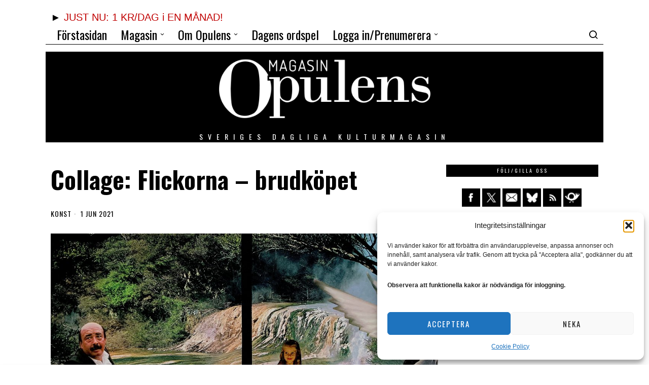

--- FILE ---
content_type: text/html; charset=UTF-8
request_url: https://www.opulens.se/konst/collage-flickorna-brudkopet/
body_size: 34574
content:
<!DOCTYPE html>
<html dir="ltr" lang="sv-SE" prefix="og: https://ogp.me/ns#" class="no-js">
<head>
<meta charset="UTF-8">
<meta name="viewport" content="width=device-width, initial-scale=1.0">
<link rel="profile" href="http://gmpg.org/xfn/11">
<!--[if lt IE 9]>
<script src="https://www.opulens.se/wp-content/themes/fox/js/html5.js"></script>
<![endif]-->
<script>
document.addEventListener('DOMContentLoaded',function(){
var fox56_async_css = document.querySelectorAll('link[media="fox56_async"],style[media="fox56_async"]')
if ( ! fox56_async_css ) {
return;
}
for( var link of fox56_async_css ) {
link.setAttribute('media','all')
}
});
</script>
<title>Collage: Flickorna – brudköpet - Opulens</title>
<style>img:is([sizes="auto" i], [sizes^="auto," i]) { contain-intrinsic-size: 3000px 1500px }</style>
<!-- All in One SEO 4.9.1.1 - aioseo.com -->
<meta name="description" content="SEPARATUTSTÄLLNINGAR. I dag presenterar vi ytterligare ett collage som utförts av Hilda Hellwig, som är mest känd som teaterregissör. Vid premiärpubliceringen berättade hon om sitt intresse för att vid sidan om regiarbetet ägna sig åt att göra collage. Hellwig har haft flera stora separatutställningar sedan 2012. &quot;Mina collage är inga illustrationer. Jag gör berättelser, skapar" />
<meta name="robots" content="max-image-preview:large" />
<meta name="author" content="HILDA HELLWIG"/>
<link rel="canonical" href="https://www.opulens.se/konst/collage-flickorna-brudkopet/" />
<meta name="generator" content="All in One SEO (AIOSEO) 4.9.1.1" />
<meta property="og:locale" content="sv_SE" />
<meta property="og:site_name" content="Opulens - Sveriges dagliga kulturmagasin" />
<meta property="og:type" content="article" />
<meta property="og:title" content="Collage: Flickorna – brudköpet - Opulens" />
<meta property="og:description" content="SEPARATUTSTÄLLNINGAR. I dag presenterar vi ytterligare ett collage som utförts av Hilda Hellwig, som är mest känd som teaterregissör. Vid premiärpubliceringen berättade hon om sitt intresse för att vid sidan om regiarbetet ägna sig åt att göra collage. Hellwig har haft flera stora separatutställningar sedan 2012. &quot;Mina collage är inga illustrationer. Jag gör berättelser, skapar" />
<meta property="og:url" content="https://www.opulens.se/konst/collage-flickorna-brudkopet/" />
<meta property="og:image" content="https://www.opulens.se/wp-content/uploads/2021/05/Hilda-v-22-Flickorna-Brudkopet-scaled.jpeg" />
<meta property="og:image:secure_url" content="https://www.opulens.se/wp-content/uploads/2021/05/Hilda-v-22-Flickorna-Brudkopet-scaled.jpeg" />
<meta property="og:image:width" content="2560" />
<meta property="og:image:height" content="1591" />
<meta property="article:published_time" content="2021-06-01T11:28:29+00:00" />
<meta property="article:modified_time" content="2021-06-01T11:32:31+00:00" />
<meta name="twitter:card" content="summary_large_image" />
<meta name="twitter:title" content="Collage: Flickorna – brudköpet - Opulens" />
<meta name="twitter:description" content="SEPARATUTSTÄLLNINGAR. I dag presenterar vi ytterligare ett collage som utförts av Hilda Hellwig, som är mest känd som teaterregissör. Vid premiärpubliceringen berättade hon om sitt intresse för att vid sidan om regiarbetet ägna sig åt att göra collage. Hellwig har haft flera stora separatutställningar sedan 2012. &quot;Mina collage är inga illustrationer. Jag gör berättelser, skapar" />
<meta name="twitter:image" content="https://www.opulens.se/wp-content/uploads/2021/05/Hilda-v-22-Flickorna-Brudkopet-scaled.jpeg" />
<!-- All in One SEO -->
<link rel='dns-prefetch' href='//www.opulens.se' />
<link rel='dns-prefetch' href='//www.googletagmanager.com' />
<link rel='dns-prefetch' href='//fonts.googleapis.com' />
<link rel="alternate" type="application/rss+xml" title="Opulens &raquo; Webbflöde" href="https://www.opulens.se/feed/" />
<link rel="alternate" type="application/rss+xml" title="Opulens &raquo; Kommentarsflöde" href="https://www.opulens.se/comments/feed/" />
<script id="wpp-js" src="https://www.opulens.se/wp-content/plugins/wordpress-popular-posts/assets/js/wpp.min.js?ver=7.3.3" data-sampling="0" data-sampling-rate="100" data-api-url="https://www.opulens.se/wp-json/wordpress-popular-posts" data-post-id="42643" data-token="0f7589e8e1" data-lang="0" data-debug="0"></script>
<!-- www.opulens.se is managing ads with Advanced Ads 2.0.14 – https://wpadvancedads.com/ --><script data-wpfc-render="false" id="opule-ready">
window.advanced_ads_ready=function(e,a){a=a||"complete";var d=function(e){return"interactive"===a?"loading"!==e:"complete"===e};d(document.readyState)?e():document.addEventListener("readystatechange",(function(a){d(a.target.readyState)&&e()}),{once:"interactive"===a})},window.advanced_ads_ready_queue=window.advanced_ads_ready_queue||[];		</script>
<link rel='stylesheet' id='jquery.prettyphoto-css' href='//www.opulens.se/wp-content/cache/wpfc-minified/2dcvpk3p/815x9.css' media='all' />
<link rel='stylesheet' id='video-lightbox-css' href='//www.opulens.se/wp-content/cache/wpfc-minified/1195x7n4/815x9.css' media='all' />
<link rel='stylesheet' id='wp-block-library-css' href='//www.opulens.se/wp-content/cache/wpfc-minified/l1m0r7jz/815x9.css' media='all' />
<style id='classic-theme-styles-inline-css'>
/*! This file is auto-generated */
.wp-block-button__link{color:#fff;background-color:#32373c;border-radius:9999px;box-shadow:none;text-decoration:none;padding:calc(.667em + 2px) calc(1.333em + 2px);font-size:1.125em}.wp-block-file__button{background:#32373c;color:#fff;text-decoration:none}
</style>
<link rel='stylesheet' id='aioseo/css/src/vue/standalone/blocks/table-of-contents/global.scss-css' href='//www.opulens.se/wp-content/cache/wpfc-minified/7ykuxqj2/672zl.css' media='all' />
<style id='global-styles-inline-css'>
:root{--wp--preset--aspect-ratio--square: 1;--wp--preset--aspect-ratio--4-3: 4/3;--wp--preset--aspect-ratio--3-4: 3/4;--wp--preset--aspect-ratio--3-2: 3/2;--wp--preset--aspect-ratio--2-3: 2/3;--wp--preset--aspect-ratio--16-9: 16/9;--wp--preset--aspect-ratio--9-16: 9/16;--wp--preset--color--black: #000000;--wp--preset--color--cyan-bluish-gray: #abb8c3;--wp--preset--color--white: #ffffff;--wp--preset--color--pale-pink: #f78da7;--wp--preset--color--vivid-red: #cf2e2e;--wp--preset--color--luminous-vivid-orange: #ff6900;--wp--preset--color--luminous-vivid-amber: #fcb900;--wp--preset--color--light-green-cyan: #7bdcb5;--wp--preset--color--vivid-green-cyan: #00d084;--wp--preset--color--pale-cyan-blue: #8ed1fc;--wp--preset--color--vivid-cyan-blue: #0693e3;--wp--preset--color--vivid-purple: #9b51e0;--wp--preset--gradient--vivid-cyan-blue-to-vivid-purple: linear-gradient(135deg,rgba(6,147,227,1) 0%,rgb(155,81,224) 100%);--wp--preset--gradient--light-green-cyan-to-vivid-green-cyan: linear-gradient(135deg,rgb(122,220,180) 0%,rgb(0,208,130) 100%);--wp--preset--gradient--luminous-vivid-amber-to-luminous-vivid-orange: linear-gradient(135deg,rgba(252,185,0,1) 0%,rgba(255,105,0,1) 100%);--wp--preset--gradient--luminous-vivid-orange-to-vivid-red: linear-gradient(135deg,rgba(255,105,0,1) 0%,rgb(207,46,46) 100%);--wp--preset--gradient--very-light-gray-to-cyan-bluish-gray: linear-gradient(135deg,rgb(238,238,238) 0%,rgb(169,184,195) 100%);--wp--preset--gradient--cool-to-warm-spectrum: linear-gradient(135deg,rgb(74,234,220) 0%,rgb(151,120,209) 20%,rgb(207,42,186) 40%,rgb(238,44,130) 60%,rgb(251,105,98) 80%,rgb(254,248,76) 100%);--wp--preset--gradient--blush-light-purple: linear-gradient(135deg,rgb(255,206,236) 0%,rgb(152,150,240) 100%);--wp--preset--gradient--blush-bordeaux: linear-gradient(135deg,rgb(254,205,165) 0%,rgb(254,45,45) 50%,rgb(107,0,62) 100%);--wp--preset--gradient--luminous-dusk: linear-gradient(135deg,rgb(255,203,112) 0%,rgb(199,81,192) 50%,rgb(65,88,208) 100%);--wp--preset--gradient--pale-ocean: linear-gradient(135deg,rgb(255,245,203) 0%,rgb(182,227,212) 50%,rgb(51,167,181) 100%);--wp--preset--gradient--electric-grass: linear-gradient(135deg,rgb(202,248,128) 0%,rgb(113,206,126) 100%);--wp--preset--gradient--midnight: linear-gradient(135deg,rgb(2,3,129) 0%,rgb(40,116,252) 100%);--wp--preset--font-size--small: 13px;--wp--preset--font-size--medium: 20px;--wp--preset--font-size--large: 36px;--wp--preset--font-size--x-large: 42px;--wp--preset--spacing--20: 0.44rem;--wp--preset--spacing--30: 0.67rem;--wp--preset--spacing--40: 1rem;--wp--preset--spacing--50: 1.5rem;--wp--preset--spacing--60: 2.25rem;--wp--preset--spacing--70: 3.38rem;--wp--preset--spacing--80: 5.06rem;--wp--preset--shadow--natural: 6px 6px 9px rgba(0, 0, 0, 0.2);--wp--preset--shadow--deep: 12px 12px 50px rgba(0, 0, 0, 0.4);--wp--preset--shadow--sharp: 6px 6px 0px rgba(0, 0, 0, 0.2);--wp--preset--shadow--outlined: 6px 6px 0px -3px rgba(255, 255, 255, 1), 6px 6px rgba(0, 0, 0, 1);--wp--preset--shadow--crisp: 6px 6px 0px rgba(0, 0, 0, 1);}:where(.is-layout-flex){gap: 0.5em;}:where(.is-layout-grid){gap: 0.5em;}body .is-layout-flex{display: flex;}.is-layout-flex{flex-wrap: wrap;align-items: center;}.is-layout-flex > :is(*, div){margin: 0;}body .is-layout-grid{display: grid;}.is-layout-grid > :is(*, div){margin: 0;}:where(.wp-block-columns.is-layout-flex){gap: 2em;}:where(.wp-block-columns.is-layout-grid){gap: 2em;}:where(.wp-block-post-template.is-layout-flex){gap: 1.25em;}:where(.wp-block-post-template.is-layout-grid){gap: 1.25em;}.has-black-color{color: var(--wp--preset--color--black) !important;}.has-cyan-bluish-gray-color{color: var(--wp--preset--color--cyan-bluish-gray) !important;}.has-white-color{color: var(--wp--preset--color--white) !important;}.has-pale-pink-color{color: var(--wp--preset--color--pale-pink) !important;}.has-vivid-red-color{color: var(--wp--preset--color--vivid-red) !important;}.has-luminous-vivid-orange-color{color: var(--wp--preset--color--luminous-vivid-orange) !important;}.has-luminous-vivid-amber-color{color: var(--wp--preset--color--luminous-vivid-amber) !important;}.has-light-green-cyan-color{color: var(--wp--preset--color--light-green-cyan) !important;}.has-vivid-green-cyan-color{color: var(--wp--preset--color--vivid-green-cyan) !important;}.has-pale-cyan-blue-color{color: var(--wp--preset--color--pale-cyan-blue) !important;}.has-vivid-cyan-blue-color{color: var(--wp--preset--color--vivid-cyan-blue) !important;}.has-vivid-purple-color{color: var(--wp--preset--color--vivid-purple) !important;}.has-black-background-color{background-color: var(--wp--preset--color--black) !important;}.has-cyan-bluish-gray-background-color{background-color: var(--wp--preset--color--cyan-bluish-gray) !important;}.has-white-background-color{background-color: var(--wp--preset--color--white) !important;}.has-pale-pink-background-color{background-color: var(--wp--preset--color--pale-pink) !important;}.has-vivid-red-background-color{background-color: var(--wp--preset--color--vivid-red) !important;}.has-luminous-vivid-orange-background-color{background-color: var(--wp--preset--color--luminous-vivid-orange) !important;}.has-luminous-vivid-amber-background-color{background-color: var(--wp--preset--color--luminous-vivid-amber) !important;}.has-light-green-cyan-background-color{background-color: var(--wp--preset--color--light-green-cyan) !important;}.has-vivid-green-cyan-background-color{background-color: var(--wp--preset--color--vivid-green-cyan) !important;}.has-pale-cyan-blue-background-color{background-color: var(--wp--preset--color--pale-cyan-blue) !important;}.has-vivid-cyan-blue-background-color{background-color: var(--wp--preset--color--vivid-cyan-blue) !important;}.has-vivid-purple-background-color{background-color: var(--wp--preset--color--vivid-purple) !important;}.has-black-border-color{border-color: var(--wp--preset--color--black) !important;}.has-cyan-bluish-gray-border-color{border-color: var(--wp--preset--color--cyan-bluish-gray) !important;}.has-white-border-color{border-color: var(--wp--preset--color--white) !important;}.has-pale-pink-border-color{border-color: var(--wp--preset--color--pale-pink) !important;}.has-vivid-red-border-color{border-color: var(--wp--preset--color--vivid-red) !important;}.has-luminous-vivid-orange-border-color{border-color: var(--wp--preset--color--luminous-vivid-orange) !important;}.has-luminous-vivid-amber-border-color{border-color: var(--wp--preset--color--luminous-vivid-amber) !important;}.has-light-green-cyan-border-color{border-color: var(--wp--preset--color--light-green-cyan) !important;}.has-vivid-green-cyan-border-color{border-color: var(--wp--preset--color--vivid-green-cyan) !important;}.has-pale-cyan-blue-border-color{border-color: var(--wp--preset--color--pale-cyan-blue) !important;}.has-vivid-cyan-blue-border-color{border-color: var(--wp--preset--color--vivid-cyan-blue) !important;}.has-vivid-purple-border-color{border-color: var(--wp--preset--color--vivid-purple) !important;}.has-vivid-cyan-blue-to-vivid-purple-gradient-background{background: var(--wp--preset--gradient--vivid-cyan-blue-to-vivid-purple) !important;}.has-light-green-cyan-to-vivid-green-cyan-gradient-background{background: var(--wp--preset--gradient--light-green-cyan-to-vivid-green-cyan) !important;}.has-luminous-vivid-amber-to-luminous-vivid-orange-gradient-background{background: var(--wp--preset--gradient--luminous-vivid-amber-to-luminous-vivid-orange) !important;}.has-luminous-vivid-orange-to-vivid-red-gradient-background{background: var(--wp--preset--gradient--luminous-vivid-orange-to-vivid-red) !important;}.has-very-light-gray-to-cyan-bluish-gray-gradient-background{background: var(--wp--preset--gradient--very-light-gray-to-cyan-bluish-gray) !important;}.has-cool-to-warm-spectrum-gradient-background{background: var(--wp--preset--gradient--cool-to-warm-spectrum) !important;}.has-blush-light-purple-gradient-background{background: var(--wp--preset--gradient--blush-light-purple) !important;}.has-blush-bordeaux-gradient-background{background: var(--wp--preset--gradient--blush-bordeaux) !important;}.has-luminous-dusk-gradient-background{background: var(--wp--preset--gradient--luminous-dusk) !important;}.has-pale-ocean-gradient-background{background: var(--wp--preset--gradient--pale-ocean) !important;}.has-electric-grass-gradient-background{background: var(--wp--preset--gradient--electric-grass) !important;}.has-midnight-gradient-background{background: var(--wp--preset--gradient--midnight) !important;}.has-small-font-size{font-size: var(--wp--preset--font-size--small) !important;}.has-medium-font-size{font-size: var(--wp--preset--font-size--medium) !important;}.has-large-font-size{font-size: var(--wp--preset--font-size--large) !important;}.has-x-large-font-size{font-size: var(--wp--preset--font-size--x-large) !important;}
:where(.wp-block-post-template.is-layout-flex){gap: 1.25em;}:where(.wp-block-post-template.is-layout-grid){gap: 1.25em;}
:where(.wp-block-columns.is-layout-flex){gap: 2em;}:where(.wp-block-columns.is-layout-grid){gap: 2em;}
:root :where(.wp-block-pullquote){font-size: 1.5em;line-height: 1.6;}
</style>
<link rel='stylesheet' id='contact-form-7-css' href='//www.opulens.se/wp-content/cache/wpfc-minified/kahcw3lt/815x9.css' media='all' />
<link rel='stylesheet' id='pmpro_frontend-css' href='//www.opulens.se/wp-content/cache/wpfc-minified/l0ugi1v8/815x9.css' media='screen' />
<link rel='stylesheet' id='pmpro_print-css' href='//www.opulens.se/wp-content/cache/wpfc-minified/lctlkkc4/815x9.css' media='print' />
<link rel='stylesheet' id='theme-my-login-css' href='//www.opulens.se/wp-content/cache/wpfc-minified/7jwn99ht/815x9.css' media='all' />
<link rel='stylesheet' id='woocommerce-layout-css' href='//www.opulens.se/wp-content/cache/wpfc-minified/g2asopj5/815x9.css' media='all' />
<link rel='stylesheet' id='woocommerce-smallscreen-css' href='//www.opulens.se/wp-content/cache/wpfc-minified/ftyeklnt/815x9.css' media='only screen and (max-width: 768px)' />
<link rel='stylesheet' id='woocommerce-general-css' href='//www.opulens.se/wp-content/cache/wpfc-minified/e5ugz28r/815x9.css' media='all' />
<style id='woocommerce-inline-inline-css'>
.woocommerce form .form-row .required { visibility: visible; }
</style>
<link rel='stylesheet' id='rss-retriever-css' href='//www.opulens.se/wp-content/cache/wpfc-minified/lxdcj3dn/815x9.css' media='all' />
<link rel='stylesheet' id='cmplz-general-css' href='//www.opulens.se/wp-content/cache/wpfc-minified/7zp1je4k/815x9.css' media='all' />
<link rel='stylesheet' id='wordpress-popular-posts-css-css' href='//www.opulens.se/wp-content/cache/wpfc-minified/10qhhw1m/815x9.css' media='all' />
<link rel='stylesheet' id='brands-styles-css' href='//www.opulens.se/wp-content/cache/wpfc-minified/8ub3c92o/815x9.css' media='all' />
<link rel='stylesheet' id='fox-google-fonts-css' href='https://fonts.googleapis.com/css?family=Oswald%3Aregular%2C700%2C300%2C600%7CMerriweather%3Aregular%2C300%2C700&#038;display=auto&#038;ver=6.9.1' media='all' />
<link rel='stylesheet' id='fox-icon56-v68-loading-css' href='//www.opulens.se/wp-content/cache/wpfc-minified/qvwa21ky/815x9.css' media='all' />
<link rel='stylesheet' id='fox-common-css' href='//www.opulens.se/wp-content/cache/wpfc-minified/ffv7d3ws/815x9.css' media='all' />
<link rel='stylesheet' id='fox-common-below-css' href='//www.opulens.se/wp-content/cache/wpfc-minified/d5mjajeg/815x9.css' media='all' />
<link rel='stylesheet' id='fox-header-above-css' href='//www.opulens.se/wp-content/cache/wpfc-minified/esff2yvh/815x9.css' media='all' />
<link rel='stylesheet' id='fox-header-below-css' href='//www.opulens.se/wp-content/cache/wpfc-minified/fgf78ft5/815x9.css' media='all' />
<link rel='stylesheet' id='fox-footer-css' href='//www.opulens.se/wp-content/cache/wpfc-minified/qijmhwwx/815x9.css' media='all' />
<link rel='stylesheet' id='fox-widgets-css' href='//www.opulens.se/wp-content/cache/wpfc-minified/6wv3ju69/815x9.css' media='all' />
<link rel='stylesheet' id='fox-builder-common-css' href='//www.opulens.se/wp-content/cache/wpfc-minified/95jgkmld/815x9.css' media='all' />
<link rel='stylesheet' id='fox-builder-grid-css' href='//www.opulens.se/wp-content/cache/wpfc-minified/dj03w1ou/815x9.css' media='all' />
<link rel='stylesheet' id='fox-builder-list-css' href='//www.opulens.se/wp-content/cache/wpfc-minified/d36veskn/815x9.css' media='all' />
<link rel='stylesheet' id='fox-builder-masonry-css' href='//www.opulens.se/wp-content/cache/wpfc-minified/diw33f24/815x9.css' media='all' />
<link rel='stylesheet' id='fox-builder-carousel-css' href='//www.opulens.se/wp-content/cache/wpfc-minified/1ggc1kf5/815x9.css' media='all' />
<link rel='stylesheet' id='fox-builder-group-css' href='//www.opulens.se/wp-content/cache/wpfc-minified/6l5mr3z0/815x9.css' media='all' />
<link rel='stylesheet' id='fox-builder-others-css' href='//www.opulens.se/wp-content/cache/wpfc-minified/33dc2ui/815x9.css' media='all' />
<link rel='stylesheet' id='fox-misc-css' href='//www.opulens.se/wp-content/cache/wpfc-minified/dhzfi344/815x9.css' media='all' />
<link rel='stylesheet' id='fox-single-above-css' href='//www.opulens.se/wp-content/cache/wpfc-minified/eevf8rcp/815x9.css' media='all' />
<link rel='stylesheet' id='fox-tooltipster-css' href='//www.opulens.se/wp-content/cache/wpfc-minified/87fpxwak/815x9.css' media='all' />
<link rel='stylesheet' id='fox-lightbox-css' href='//www.opulens.se/wp-content/cache/wpfc-minified/lktc1z9x/815x9.css' media='all' />
<link rel='stylesheet' id='fox-single-below-css' href='//www.opulens.se/wp-content/cache/wpfc-minified/g09nr6up/815x9.css' media='all' />
<style id='style56-inline-css'>
:root{--font-body:"Merriweather", serif;}:root{--font-heading:"Oswald", sans-serif;}:root{--font-nav:"Oswald", sans-serif;}
</style>
<link rel='stylesheet' id='parent-style-css' href='//www.opulens.se/wp-content/cache/wpfc-minified/799jlsag/815x9.css' media='all' />
<link rel='stylesheet' id='child-style-css' href='//www.opulens.se/wp-content/cache/wpfc-minified/qj5risjb/815x9.css' media='all' />
<link rel='stylesheet' id='editor-style-css' href='//www.opulens.se/wp-content/cache/wpfc-minified/6y0ftgmd/815x9.css' media='all' />
<link rel='stylesheet' id='opulens-ads-css' href='//www.opulens.se/wp-content/cache/wpfc-minified/qldeumuw/815x9.css' media='all' />
<link rel='stylesheet' id='opulens-premium-css' href='//www.opulens.se/wp-content/cache/wpfc-minified/q7zx2ftd/815x9.css' media='all' />
<link rel='stylesheet' id='opulens-social-css' href='//www.opulens.se/wp-content/cache/wpfc-minified/2q9lt5rh/815x9.css' media='all' />
<link rel='stylesheet' id='yop-public-css' href='//www.opulens.se/wp-content/cache/wpfc-minified/7lpgxloa/815x9.css' media='all' />
<!--n2css--><!--n2js--><script id="jquery-core-js-extra">
var xlwcty = {"ajax_url":"https:\/\/www.opulens.se\/wp-admin\/admin-ajax.php","version":"2.20.0","wc_version":"10.2.1"};
</script>
<script src="https://www.opulens.se/wp-includes/js/jquery/jquery.min.js?ver=3.7.1" id="jquery-core-js"></script>
<script src="https://www.opulens.se/wp-includes/js/jquery/jquery-migrate.min.js?ver=3.4.1" id="jquery-migrate-js"></script>
<script src="https://www.opulens.se/wp-content/plugins/wp-video-lightbox/js/jquery.prettyPhoto.js?ver=3.1.6" id="jquery.prettyphoto-js"></script>
<script id="video-lightbox-js-extra">
var vlpp_vars = {"prettyPhoto_rel":"wp-video-lightbox","animation_speed":"fast","slideshow":"5000","autoplay_slideshow":"false","opacity":"0.80","show_title":"true","allow_resize":"true","allow_expand":"true","default_width":"640","default_height":"480","counter_separator_label":"\/","theme":"pp_default","horizontal_padding":"20","hideflash":"false","wmode":"opaque","autoplay":"false","modal":"false","deeplinking":"false","overlay_gallery":"true","overlay_gallery_max":"30","keyboard_shortcuts":"true","ie6_fallback":"true"};
</script>
<script src="https://www.opulens.se/wp-content/plugins/wp-video-lightbox/js/video-lightbox.js?ver=3.1.6" id="video-lightbox-js"></script>
<script src="https://www.googletagmanager.com/gtag/js?id=G-8GX5XLXM8H&amp;ver=6.8.3" id="wk-analytics-script-js"></script>
<script id="wk-analytics-script-js-after">
function shouldTrack(){
var trackLoggedIn = false;
var loggedIn = false;
if(!loggedIn){
return true;
} else if( trackLoggedIn ) {
return true;
}
return false;
}
function hasWKGoogleAnalyticsCookie() {
return (new RegExp('wp_wk_ga_untrack_' + document.location.hostname)).test(document.cookie);
}
if (!hasWKGoogleAnalyticsCookie() && shouldTrack()) {
//Google Analytics
window.dataLayer = window.dataLayer || [];
function gtag(){dataLayer.push(arguments);}
gtag('js', new Date());
gtag('config', 'G-8GX5XLXM8H');
}
</script>
<script src="https://www.opulens.se/wp-content/plugins/woocommerce/assets/js/jquery-blockui/jquery.blockUI.min.js?ver=2.7.0-wc.10.2.1" id="jquery-blockui-js" defer data-wp-strategy="defer"></script>
<script src="https://www.opulens.se/wp-content/plugins/woocommerce/assets/js/js-cookie/js.cookie.min.js?ver=2.1.4-wc.10.2.1" id="js-cookie-js" defer data-wp-strategy="defer"></script>
<script id="woocommerce-js-extra">
var woocommerce_params = {"ajax_url":"\/wp-admin\/admin-ajax.php","wc_ajax_url":"\/?wc-ajax=%%endpoint%%","i18n_password_show":"Visa l\u00f6senord","i18n_password_hide":"D\u00f6lj l\u00f6senord"};
</script>
<script src="https://www.opulens.se/wp-content/plugins/woocommerce/assets/js/frontend/woocommerce.min.js?ver=10.2.1" id="woocommerce-js" defer data-wp-strategy="defer"></script>
<link rel="https://api.w.org/" href="https://www.opulens.se/wp-json/" /><link rel="alternate" title="JSON" type="application/json" href="https://www.opulens.se/wp-json/wp/v2/posts/42643" /><link rel="EditURI" type="application/rsd+xml" title="RSD" href="https://www.opulens.se/xmlrpc.php?rsd" />
<meta name="generator" content="WordPress 6.8.3" />
<meta name="generator" content="WooCommerce 10.2.1" />
<link rel='shortlink' href='https://www.opulens.se/?p=42643' />
<link rel="alternate" title="oEmbed (JSON)" type="application/json+oembed" href="https://www.opulens.se/wp-json/oembed/1.0/embed?url=https%3A%2F%2Fwww.opulens.se%2Fkonst%2Fcollage-flickorna-brudkopet%2F" />
<link rel="alternate" title="oEmbed (XML)" type="text/xml+oembed" href="https://www.opulens.se/wp-json/oembed/1.0/embed?url=https%3A%2F%2Fwww.opulens.se%2Fkonst%2Fcollage-flickorna-brudkopet%2F&#038;format=xml" />
<script>
WP_VIDEO_LIGHTBOX_VERSION="1.9.12";
WP_VID_LIGHTBOX_URL="https://www.opulens.se/wp-content/plugins/wp-video-lightbox";
function wpvl_paramReplace(name, string, value) {
// Find the param with regex
// Grab the first character in the returned string (should be ? or &)
// Replace our href string with our new value, passing on the name and delimeter
var re = new RegExp("[\?&]" + name + "=([^&#]*)");
var matches = re.exec(string);
var newString;
if (matches === null) {
// if there are no params, append the parameter
newString = string + '?' + name + '=' + value;
} else {
var delimeter = matches[0].charAt(0);
newString = string.replace(re, delimeter + name + "=" + value);
}
return newString;
}
</script>			<style>.cmplz-hidden {
display: none !important;
}</style>            <style id="wpp-loading-animation-styles">@-webkit-keyframes bgslide{from{background-position-x:0}to{background-position-x:-200%}}@keyframes bgslide{from{background-position-x:0}to{background-position-x:-200%}}.wpp-widget-block-placeholder,.wpp-shortcode-placeholder{margin:0 auto;width:60px;height:3px;background:#dd3737;background:linear-gradient(90deg,#dd3737 0%,#571313 10%,#dd3737 100%);background-size:200% auto;border-radius:3px;-webkit-animation:bgslide 1s infinite linear;animation:bgslide 1s infinite linear}</style>
<style id="css-preview">
.topbar56 .container .row { height : 40px ;} .topbar56 { border-bottom-width : 0px ;} .topbar56 { border-top-width : 0px ;} .topbar56__container { border-bottom-width : 0px ;} .topbar56__container { border-top-width : 0px ;} .main_header56 .container { padding-top : 14px ;} .main_header56 .container { padding-bottom : 14px ;} .main_header56 { border-bottom-width : 0px ;} .main_header56__container { border-bottom-width : 0px ;} .header_bottom56 .container .row { height : 32px ;} .header_bottom56 { border-bottom-width : 0px ;} .header_bottom56 { border-top-width : 0px ;} .header_bottom56__container { border-bottom-width : 0px ;} .header_bottom56__container { border-top-width : 0px ;} .single .header_bottom56, .page .header_bottom56 { border-bottom-width : 0px ;} .header_desktop56 .logo56 img { width : 443px ;} .header_mobile56 .logo56 img { height : 32px ;} .text-logo { font-family : var(--font-heading) ;} .text-logo { font-weight : 400 ;} .text-logo { font-style : normal ;} .text-logo { font-size : 120px ;} .text-logo { line-height : 0.9 ;} .text-logo { letter-spacing : 1.5px ;} .text-logo { text-transform : uppercase ;} .site-description { margin-top : 5px ;} .site-description { color : #FFFFFF ;} .slogan { font-family : var(--font-nav) ;} .slogan { font-weight : 400 ;} .slogan { font-size : 14px ;} .slogan { letter-spacing : 10px ;} .header56__social li + li { margin-left : 3px ;} .header56__social a { width : 24px ;} .header56__social a { height : 24px ;} .header56__social a { font-size : 16px ;} .header56__social a img { width : 16px ;} .header56__social a { border-radius : 0px ;} .header56__social a { border-width : 0px ;} .search-btn img, .searchform button img { width : 32px ;} .header56__search .search-btn { font-size : 20px ;} .header56__btn__1 { border-width : 1px ;} .header56__btn__1 { border-radius : 0px ;} .header56__btn__2 { border-width : 1px ;} .header56__btn__2 { border-radius : 0px ;} .hamburger--type-icon { font-size : 22px ;} .hamburger--type-icon { width : 40px ;} .hamburger--type-icon { height : 40px ;} .hamburger--type-icon { border-width : 0px ;} .hamburger--type-icon { border-radius : 0px ;} .hamburger--type-image { width : 40px ;} .header_cart56 { font-size : 16px ;} .header_cart56, .header_cart56 img { width : 24px ;} .mainnav ul.menu > li > a { padding-left : 12px ;} .mainnav ul.menu > li > a { padding-right : 12px ;} .mainnav ul.menu > li > a { font-weight : 400 ;} .mainnav ul.menu > li > a { font-size : 24px ;} .mainnav ul.menu > li > a { text-transform : none ;} .mainnav ul.menu > li > a { line-height : 40px ;} .mainnav ul.menu > li > a:after { width : 90% ;} .mainnav ul.menu > li > a:after { left : calc((100% - 90%)/2) ;} .mainnav ul.menu > li > a:after { height : 2px ;} .mainnav .mk { font-size : 14px ;} .mainnav .mk { margin-left : 3px ;} .mainnav ul.sub-menu { width : 180px ;} .mega.column-2 > .sub-menu { width : calc(2*180px) ;} .mega.column-3 > .sub-menu { width : calc(3*180px) ;} .mainnav ul.sub-menu, .mainnav li.mega > .submenu-display-items .post-nav-item-title { font-family : var(--font-nav) ;} .mainnav ul.sub-menu, .mainnav li.mega > .submenu-display-items .post-nav-item-title { font-weight : 400 ;} .mainnav ul.sub-menu, .mainnav li.mega > .submenu-display-items .post-nav-item-title { font-size : 11px ;} .mainnav ul.sub-menu, .mainnav li.mega > .submenu-display-items .post-nav-item-title { letter-spacing : 1px ;} .mainnav ul.sub-menu, .mainnav li.mega > .submenu-display-items .post-nav-item-title { text-transform : uppercase ;} .mainnav ul.sub-menu { padding-top : 0px ;} .mainnav ul.sub-menu { padding-bottom : 0px ;} .mainnav ul.sub-menu { padding-left : 0px ;} .mainnav ul.sub-menu { padding-right : 0px ;} .mainnav ul.sub-menu { border-top-width : 1px ;} .mainnav ul.sub-menu { border-right-width : 1px ;} .mainnav ul.sub-menu { border-bottom-width : 1px ;} .mainnav ul.sub-menu { border-left-width : 1px ;} .mainnav ul.sub-menu { border-radius : 0px ;} .mainnav ul.sub-menu { border-color : #000000 ;} .mainnav ul.sub-menu { box-shadow : 0 5px 20px rgba(0,0,0,0.0) ;} .mainnav ul.menu > li.menu-item-has-children:after,.mainnav ul.menu > li.mega:after { border-bottom-color : #fff ;} .mainnav ul.menu > li.menu-item-has-children:before,.mainnav ul.menu > li.mega:before { border-bottom-color : #ccc ;} .mainnav ul.sub-menu a { padding-left : 12px ;} .mainnav ul.sub-menu a { padding-right : 12px ;} .mainnav ul.sub-menu a { line-height : 28px ;} .header_mobile56 .container .row, .header_mobile56__height { height : 54px ;} .header_mobile56 { background-color : #fff ;} .header_mobile56 { border-bottom-width : 1px ;} .header_mobile56 { border-top-width : 0px ;} .header_mobile56 { border-color : #000000 ;} .header_mobile56 { box-shadow : 0 4px 10px rgba(0,0,0,0.0) ;} .offcanvas56 { width : 320px ;} .offcanvas56 { background-size : cover ;} .offcanvas56 { background-position : center center ;} .offcanvas56 { background-attachment : scroll ;} .offcanvas56 { background-repeat : no-repeat ;} .offcanvas56__overlay { background : #000000AD ;} .offcanvas56 { padding-top : 16px ;} .offcanvas56 { padding-bottom : 16px ;} .offcanvas56 { padding-left : 12px ;} .offcanvas56 { padding-right : 12px ;} .offcanvas56__element + .offcanvas56__element { margin-top : 20px ;} .offcanvasnav56 ul.sub-menu, .offcanvasnav56 li + li { border-top-width : 1px ;} .offcanvasnav56 ul.sub-menu, .offcanvasnav56 li + li { border-top-color : #000 ;} .offcanvasnav56 { font-family : var(--font-nav) ;} .offcanvasnav56 { font-size : 14px ;} .offcanvasnav56 { letter-spacing : 1px ;} .offcanvasnav56 { text-transform : uppercase ;} .offcanvasnav56 a, .offcanvasnav56 .mk { line-height : 34px ;} .offcanvasnav56 .mk { width : 34px ;} .offcanvasnav56 .mk { height : 34px ;} .offcanvasnav56 a { padding-left : 0px ;} .offcanvasnav56 ul ul { font-family : var(--font-nav) ;} .offcanvasnav56 ul ul a, .offcanvasnav56 ul ul .mk { line-height : 32px ;} .offcanvasnav56 ul ul .mk { width : 32px ;} .offcanvasnav56 ul ul .mk { height : 32px ;} .masthead--sticky .masthead__wrapper.before-sticky { border-bottom-width : 0px ;} .masthead--sticky .masthead__wrapper.before-sticky { border-color : #000 ;} .masthead--sticky .masthead__wrapper.before-sticky { box-shadow : 0 3px 10px rgba(0,0,0,0.0) ;} .minimal-logo img { height : 24px ;} .builder56 { padding-top : 0px ;} .builder56 { padding-bottom : 30px ;} .builder56__section + .builder56__section { margin-top : 24px ;} .heading56, .section-heading h2, .fox-heading .heading-title-main { font-family : var(--font-heading) ;} .heading56, .section-heading h2, .fox-heading .heading-title-main { font-weight : 700 ;} .heading56, .section-heading h2, .fox-heading .heading-title-main { font-style : normal ;} .heading56, .section-heading h2, .fox-heading .heading-title-main { font-size : 100px ;} .heading56, .section-heading h2, .fox-heading .heading-title-main { line-height : 1 ;} .heading56, .section-heading h2, .fox-heading .heading-title-main { letter-spacing : 0px ;} .heading56, .section-heading h2, .fox-heading .heading-title-main { text-transform : uppercase ;} .titlebar56__main { width : 600px ;} .titlebar56 { border-top-width : 0px ;} .titlebar56 { border-bottom-width : 0px ;} .titlebar56 .container { border-top-width : 1px ;} .titlebar56 .container { border-bottom-width : 1px ;} .titlebar56__title { font-family : var(--font-heading) ;} .titlebar56__title { font-size : 64px ;} .titlebar56__description { font-family : var(--font-body) ;} .toparea56 .blog56--grid { column-gap : 20px ;} .toparea56 .blog56--list { column-gap : 20px ;} .toparea56 .masonry-cell { padding-left : calc(20px/2) ;} .toparea56 .masonry-cell { padding-right : calc(20px/2) ;} .toparea56 .main-masonry { margin-left : calc(-20px/2) ;} .toparea56 .main-masonry { margin-right : calc(-20px/2) ;} .toparea56 .row56 { column-gap : 20px ;} .toparea56 .blog56__sep { column-gap : 20px ;} .toparea56 .blog56__sep__line { transform : translate( calc(20px/2), 0 ) ;} .toparea56 .carousel-cell { padding : 0 16px ;} .toparea56 .carousel56__container { margin : 0 -16px ;} .toparea56 .blog56--grid { row-gap : 32px ;} .toparea56 .blog56--list { row-gap : 32px ;} .toparea56 .masonry-cell { padding-top : 32px ;} .toparea56 .main-masonry { margin-top : -32px ;} .toparea56 .post56__sep__line { top : calc(-32px/2) ;} .toparea56 .blog56__sep__line { border-right-width : 0px ;} .toparea56 .blog56__sep__line { border-color : #111111 ;} .toparea56 .post56__sep__line { border-top-width : 0px ;} .toparea56 .post56--list--thumb-percent .thumbnail56 { width : 40% ;} .toparea56 .post56--list--thumb-percent .thumbnail56 + .post56__text { width : calc(100% - 40%) ;} .toparea56 .post56--list--thumb-pixel .thumbnail56 { width : 400px ;} .toparea56 .post56--list--thumb-pixel .thumbnail56 + .post56__text { width : calc(100% - 400px) ;} .toparea56 .post56--list--thumb-left .thumbnail56 { padding-right : 24px ;} .toparea56 > .container > .blog56--list .post56--list--thumb-right .thumbnail56 { padding-left : 24px ;} .pagination56 .page-numbers { border-width : 1px ;} .pagination56 .page-numbers { border-radius : 0px ;} .pagination56 .page-numbers { font-family : var(--font-heading) ;} .pagination56 .page-numbers:hover, .pagination56 .page-numbers.current { color : #db4a37 ;} .post56__padding { padding-bottom : 80% ;} .post56__height { height : 320px ;} .post56__overlay { background : rgba(0,0,0,.3) ;} .blog56--grid { column-gap : 20px ;} .blog56--list { column-gap : 20px ;} .masonry-cell { padding-left : calc(20px/2) ;} .masonry-cell { padding-right : calc(20px/2) ;} .main-masonry { margin-left : calc(-20px/2) ;} .main-masonry { margin-right : calc(-20px/2) ;} .row56 { column-gap : 20px ;} .blog56__sep { column-gap : 20px ;} .blog56__sep__line { transform : translate( calc(20px/2), 0 ) ;} .blog56--grid { row-gap : 64px ;} .blog56--list { row-gap : 64px ;} .masonry-cell { padding-top : 64px ;} .main-masonry { margin-top : -64px ;} .post56__sep__line { top : calc(-64px/2) ;} .component56 + .component56 { margin-top : 8px ;} .thumbnail56 { margin-bottom : 10px ;} .title56 { margin-bottom : 10px ;} .excerpt56 { margin-bottom : 10px ;} .blog56__sep__line { border-right-width : 0px ;} .blog56__sep__line { border-color : #111111 ;} .post56__sep__line { border-top-width : 0px ;} .post56__sep__line { border-color : #000000 ;} .post56 { border-radius : 0px ;} .post56 { box-shadow : 2px 8px 20px rgba(0,0,0,0.0) ;} .post56 .post56__text { padding : 0px ;} .post56--list--thumb-percent .thumbnail56 { width : 50% ;} .post56--list--thumb-percent .thumbnail56 + .post56__text { width : calc(100% - 50%) ;} .post56--list--thumb-pixel .thumbnail56 { width : 400px ;} .post56--list--thumb-pixel .thumbnail56 + .post56__text { width : calc(100% - 400px) ;} .post56--list--thumb-left .thumbnail56 { padding-right : 24px ;} .post56--list--thumb-right .thumbnail56 { padding-left : 24px ;} .thumbnail56 img, .thumbnail56__overlay { border-radius : 0px ;} .thumbnail56__overlay { background : #000 ;} .thumbnail56 .thumbnail56__hover-img { width : 40% ;} .title56 { font-family : var(--font-heading) ;} .title56 { font-weight : 900 ;} .title56 { font-style : normal ;} .title56 { font-size : 26px ;} .title56 a:hover { text-decoration : none ;} .meta56__author a img { width : 32px ;} .meta56 { font-family : var(--font-nav) ;} .meta56 { font-weight : 400 ;} .meta56 { font-size : 14px ;} .meta56 { letter-spacing : 1px ;} .meta56 { text-transform : uppercase ;} .meta56__category--fancy { font-family : var(--font-heading) ;} .meta56__category--fancy { font-weight : 400 ;} .meta56__category--fancy { font-size : 14px ;} .meta56__category--fancy { letter-spacing : 0.5px ;} .meta56__category--fancy { text-transform : uppercase ;} .meta56 .meta56__category--fancy a, .meta56 .meta56__category--fancy a:hover { color : #111111 ;} .single56__title { font-family : var(--font-heading) ;} .single56__title { font-style : normal ;} .single56__title { font-size : 2.986em ;} .single56__title { text-transform : none ;} .single56__subtitle { max-width : 100% ;} .single56__subtitle { font-family : var(--font-body) ;} .single56__subtitle { font-weight : 300 ;} .single56__subtitle { font-style : normal ;} .single56__subtitle { font-size : 1em ;} .single56__subtitle { letter-spacing : 0.5px ;} .single56__subtitle { text-transform : none ;} :root { --narrow-width : 660px ;} .single56__post_content { font-style : normal ;} .single56__post_content { font-size : 1.1em ;} .single56__post_content { line-height : 1.6 ;} .single56__heading { font-weight : 300 ;} .single56__heading { font-size : 1.728em ;} .single56__heading { letter-spacing : 3px ;} .single56__heading { text-transform : uppercase ;} .single56__heading { text-align : center ;} .single56--small-heading-normal .single56__heading { border-top-width : 1px ;} .authorbox56 { background : #E2E2E2 ;} .authorbox56 { border-top-width : 0px ;} .authorbox56 { border-right-width : 0px ;} .authorbox56 { border-bottom-width : 0px ;} .authorbox56 { border-left-width : 0px ;} .authorbox56__avatar { width : 0px ;} .authorbox56__text { width : calc(100% - 0px) ;} .authorbox56__name { margin-bottom : 10px ;} .authorbox56__name { font-weight : 700 ;} .authorbox56__description { font-size : 0.9em ;} .authorbox56__description { line-height : 1.4 ;} .terms56 a { font-weight : 400 ;} .terms56 a { font-size : 11px ;} .terms56 a { letter-spacing : 2px ;} .terms56 a { text-transform : uppercase ;} .terms56 a { line-height : 24px ;} .terms56 a { border-radius : 0px ;} .terms56 a { border-width : 1px ;} .terms56 a { color : #000000 ;} .terms56 a { background : #FFFFFF ;} .terms56 a { border-color : #272626 ;} .terms56 a:hover { color : #fff ;} .terms56 a:hover { background : #111 ;} .terms56 a:hover { border-color : #000000 ;} .singlenav56__post__bg { padding-bottom : 50% ;} .singlenav56--1cols .singlenav56__post__bg { padding-bottom : calc(50%/1.8) ;} .single56__related .title56 { font-size : 1em ;} .share56--inline a { width : 28px ;} .share56--inline a { height : 28px ;} .share56--full a { height : 28px ;} .share56 a { font-size : 18px ;} .share56--inline a { border-radius : 40px ;} .share56--full a { border-radius : 0px ;} .share56--inline li + li { margin-left : 8px ;} .share56--full ul { column-gap : 8px ;} .share56--custom a { color : #ffffff ;} .share56--custom a { background : #111111 ;} .share56--custom a { border-width : 0px ;} .share56--custom a:hover { color : #fff ;} .sidedock56__heading { background : #000 ;} .sidedock56__post .title56 { font-size : 16px ;} .progress56 { height : 2px ;} .progress56::-webkit-progress-value { background-color : #000000 ;} .progress56::-moz-progress-value { background-color : #000000 ;} .page56__title.single56__title { font-size : 2.986em ;} .page56__title.single56__title { font-size : 4em ;} .page56__title.single56__title { text-transform : uppercase ;} .footer_sidebar56 .widget + .widget { margin-top : 12px ;} .footer_sidebar56  .widget + .widget { padding-top : 12px ;} .footer56__col__sep { border-color : #222222 ;} .footer_sidebar56 { border-top-width : 1px ;} .footer_sidebar56 { border-color : #000000 ;} .footer_bottom56 { border-top-width : 1px ;} .footer_bottom56 { border-color : #000000 ;} .footer56__logo img { width : 320px ;} .footer56__social li + li { margin-left : 3px ;} .footer56__social a { width : 30px ;} .footer56__social a { height : 30px ;} .footer56__social a { font-size : 16px ;} .footer56__social a img { width : 16px ;} .footer56__social a { border-radius : 30px ;} .footer56__social a { border-width : 1px ;} .footer56__social a { border-color : #111 ;} .footer56__social a:hover { background : #000000 ;} .footer56__social a:hover { color : #FFFFFF ;} .footer56__social a:hover { border-color : #111 ;} .footer56__copyright { font-family : var(--font-body) ;} .footer56__copyright { font-style : normal ;} .footer56__copyright { font-size : 0.8em ;} .footer56__nav li + li { margin-left : 16px ;} .footer56__nav a { font-style : normal ;} .footer56__nav a { font-size : 1em ;} .footer56__nav a { letter-spacing : 2px ;} .footer56__nav a { text-transform : uppercase ;} .footer56__nav a:hover { color : #000000 ;} .footer56__nav li.current-menu-item > a { color : #000000 ;} .scrollup56--noimage { border-width : 2px ;} .scrollup56--noimage { border-color : #000000 ;} body { font-weight : 400 ;} body { font-size : 16px ;} body { line-height : 1.5 ;} body { letter-spacing : 0px ;} body { text-transform : none ;} h1, h2, h3, h4, h5, h6 { font-weight : 700 ;} h1, h2, h3, h4, h5, h6 { line-height : 1.2 ;} h1, h2, h3, h4, h5, h6 { letter-spacing : 0px ;} h1, h2, h3, h4, h5, h6 { text-transform : none ;} h2 { font-size : 33px ;} h3 { font-size : 26px ;} h4 { font-size : 20px ;} body { color : #000000 ;} a { color : #db4a37 ;} a:hover { color : #db4a37 ;} :root { --border-color : #000 ;} :root { --accent-color : #db4a37 ;} :root { --content-width : 1080px ;} .secondary56 .secondary56__sep { border-left-width : 0px ;} .secondary56 .secondary56__sep { border-left-color : #FFFFFF ;} :root { --sidebar-content-spacing : 16px ;} body { border-top-width : 0px ;} body { border-right-width : 0px ;} body { border-bottom-width : 0px ;} body { border-left-width : 0px ;} body.layout-boxed #wi-all { background-color : rgba(255,255,255,1) ;} body.layout-boxed #wi-all { border-top-width : 2px ;} body.layout-boxed #wi-all { border-right-width : 1px ;} body.layout-boxed #wi-all { border-bottom-width : 1px ;} body.layout-boxed #wi-all { border-left-width : 1px ;} body.layout-boxed #wi-all { border-color : #9B9B9B ;} :root { --button-border-radius : 0px ;} button,input[type="submit"],.btn56 { font-family : var(--font-heading) ;} button,input[type="submit"],.btn56 { font-weight : 400 ;} button,input[type="submit"],.btn56 { font-size : 12px ;} button,input[type="submit"],.btn56 { letter-spacing : 2px ;} button,input[type="submit"],.btn56 { text-transform : uppercase ;} :root { --button-height : 44px ;} :root { --button-padding : 28px ;} :root { --button-shadow : 2px 8px 20px rgba(0,0,0,0.0) ;} :root { --button-hover-shadow : 2px 8px 20px rgba(0,0,0,0.0) ;} :root { --input-border-width : 0px ;} input[type="text"], input[type="number"], input[type="email"], input[type="url"], input[type="date"], input[type="password"], textarea, .fox-input { font-family : var(--font-body) ;} input[type="text"], input[type="number"], input[type="email"], input[type="url"], input[type="date"], input[type="password"], textarea, .fox-input { font-weight : 400 ;} input[type="text"], input[type="number"], input[type="email"], input[type="url"], input[type="date"], input[type="password"], textarea, .fox-input { font-style : normal ;} input[type="text"], input[type="number"], input[type="email"], input[type="url"], input[type="date"], input[type="password"], textarea, .fox-input { font-size : 16px ;} input[type="text"], input[type="number"], input[type="email"], input[type="url"], input[type="date"], input[type="password"], textarea, .fox-input { letter-spacing : 0px ;} input[type="text"], input[type="number"], input[type="email"], input[type="url"], input[type="date"], input[type="password"], textarea, .fox-input { text-transform : none ;} :root { --input-border-radius : 0px ;} :root { --input-height : 44px ;} :root { --input-placeholder-opacity : 0.6 ;} :root { --input-background : #EAEAEA ;} :root { --input-color : #000000 ;} :root { --input-border-color : #000000 ;} :root { --input-shadow : 2px 8px 20px rgba(0,0,0,0.0) ;} :root { --input-focus-background : #E0E0E0 ;} :root { --input-focus-color : #000000 ;} :root { --input-focus-border-color : #000000 ;} :root { --input-focus-shadow : 2px 8px 20px rgba(0,0,0,0.0) ;} .secondary56 .widget + .widget { margin-top : 12px ;} .secondary56 .widget + .widget { padding-top : 12px ;} .secondary56 .widget + .widget { border-top-width : 0px ;} .widget-title, .secondary56 .wp-block-heading { text-align : center ;} .widget-title, .secondary56 .wp-block-heading { font-family : var(--font-nav) ;} .widget-title, .secondary56 .wp-block-heading { font-weight : 400 ;} .widget-title, .secondary56 .wp-block-heading { font-size : 10px ;} .widget-title, .secondary56 .wp-block-heading { letter-spacing : 3px ;} .widget-title, .secondary56 .wp-block-heading { text-transform : uppercase ;} .widget-title, .secondary56 .wp-block-heading { background : #000000 ;} .widget-title, .secondary56 .wp-block-heading { color : #ffffff ;} .widget-title, .secondary56 .wp-block-heading { border-top-width : 0px ;} .widget-title, .secondary56 .wp-block-heading { border-right-width : 0px ;} .widget-title, .secondary56 .wp-block-heading { border-bottom-width : 0px ;} .widget-title, .secondary56 .wp-block-heading { border-left-width : 0px ;} .widget-title, .secondary56 .wp-block-heading { padding-top : 5px ;} .widget-title, .secondary56 .wp-block-heading { padding-right : 0px ;} .widget-title, .secondary56 .wp-block-heading { padding-bottom : 5px ;} .widget-title, .secondary56 .wp-block-heading { padding-left : 0px ;} .widget-title, .secondary56 .wp-block-heading { margin-top : 0px ;} .widget-title, .secondary56 .wp-block-heading { margin-right : 0px ;} .widget-title, .secondary56 .wp-block-heading { margin-bottom : 8px ;} .widget-title, .secondary56 .wp-block-heading { margin-left : 0px ;} :root { --list-widget-border-style : solid ;} .widget_archive ul, .widget_nav_menu ul, .widget_meta ul, .widget_recent_entries ul, .widget_pages ul, .widget_categories ul, .widget_product_categories ul, .widget_recent_comments ul, ul.wp-block-categories-list, ul.wp-block-archives-list { font-family : var(--font-body) ;} .widget_archive ul, .widget_nav_menu ul, .widget_meta ul, .widget_recent_entries ul, .widget_pages ul, .widget_categories ul, .widget_product_categories ul, .widget_recent_comments ul, ul.wp-block-categories-list, ul.wp-block-archives-list { font-weight : 400 ;} .widget_archive ul, .widget_nav_menu ul, .widget_meta ul, .widget_recent_entries ul, .widget_pages ul, .widget_categories ul, .widget_product_categories ul, .widget_recent_comments ul, ul.wp-block-categories-list, ul.wp-block-archives-list { font-size : 0.9em ;} .widget_archive ul, .widget_nav_menu ul, .widget_meta ul, .widget_recent_entries ul, .widget_pages ul, .widget_categories ul, .widget_product_categories ul, .widget_recent_comments ul, ul.wp-block-categories-list, ul.wp-block-archives-list { text-transform : none ;} :root { --list-widget-border-color : #000 ;} :root { --list-widget-spacing : 6px ;} .single56--link-4 .single56__content a { text-decoration : underline ;} .single56--link-4 .single56__content a { text-decoration-color : #000000 ;} .single56--link-4 .single56__content a { text-decoration-thickness : 1px ;} .single56--link-4 .single56__content a:hover { text-decoration : none ;} .single56--link-4 .single56__content a:hover { text-decoration-thickness : 1px ;} blockquote { font-family : var(--font-body) ;} blockquote { font-weight : 300 ;} blockquote { font-size : 1.2em ;} blockquote { letter-spacing : 0px ;} blockquote { text-transform : none ;} blockquote { border-top-width : 0px ;} blockquote { border-right-width : 0px ;} blockquote { border-bottom-width : 0px ;} blockquote { border-left-width : 2px ;} .wp-caption-text, .wp-element-caption, .single_thumbnail56 figcaption, .thumbnail56 figcaption, .wp-block-image figcaption, .blocks-gallery-caption { color : #4D4D4D ;} .wp-caption-text, .single_thumbnail56 figcaption, .thumbnail56 figcaption, .wp-block-image figcaption, .blocks-gallery-caption { font-family : var(--font-body) ;} .wp-caption-text, .single_thumbnail56 figcaption, .thumbnail56 figcaption, .wp-block-image figcaption, .blocks-gallery-caption { font-style : normal ;} .wp-caption-text, .single_thumbnail56 figcaption, .thumbnail56 figcaption, .wp-block-image figcaption, .blocks-gallery-caption { font-size : 0.7em ;} .wi-dropcap,.enable-dropcap .dropcap-content > p:first-of-type:first-letter, p.has-drop-cap:not(:focus):first-letter { font-family : var(--font-body) ;} .wi-dropcap,.enable-dropcap .dropcap-content > p:first-of-type:first-letter, p.has-drop-cap:not(:focus):first-letter { font-weight : 700 ;} :root { --darkmode-bg : #000 ;} :root { --darkmode-border-color : #FFFFFF3D ;} .lamp56--icon .lamp56__part, .lamp56--icon_text .lamp56__part { height : 24px ;} .lamp56--icon .lamp56__part { width : 24px ;} .lamp56__part i { font-size : 18px ;} .woocommerce ul.products li.product h3,.woocommerce ul.products li.product .price, .product-thumbnail-inner { text-align : left ;} .widget56--id--17 .row { margin : 0 -10px ;} .widget56--id--17 .col { padding : 0 10px ;} .widget56--id--17 .row { margin-top : -20px ;} .widget56--id--17 .col { padding-top : 20px ;} .widget56--id--17 .col + .col { border-left-width : 0px ;} .widget56--id--17 .secondary56__sep { border-left-width : 0px ;} .widget56--id--19 .post56__padding { padding-bottom : 80% ;} .widget56--id--19 .post56__height { height : 320px ;} .widget56--id--19 .post56__overlay { background : rgba(0,0,0,.3) ;} .widget56--id--19 .post56 { border-radius : 0px ;} .widget56--id--19 .post56 { box-shadow : 2px 8px 20px rgba(0,0,0,0.0) ;} .widget56--id--19 .post56__text { padding : 0px ;} .widget56--id--19 .carousel-cell { padding : 0 16px ;} .widget56--id--19 .carousel56__container { margin : 0 -16px ;} .widget56--id--19 .component56 + .component56 { margin-top : 8px ;} .widget56--id--19 .thumbnail56 { margin-bottom : 10px ;} .widget56--id--19 .title56 { margin-bottom : 10px ;} .widget56--id--19 .excerpt56 { margin-bottom : 10px ;} .widget56--id--19 .thumbnail56 img { border-radius : 0px ;} .widget56--id--19 .thumbnail56 .thumbnail56__hover-img { width : 40% ;} .widget56--id--19 .meta56__author img { width : 32px ;} .widget56--id--19 .meta56 { font-size : 12px ;} .widget56--id--19 .meta56__category--fancy { font-size : 12px ;} .widget56--id--19 { margin-top : 10px ;} .legacy-667161c3a420a .row { margin : 0 -10px ;} .legacy-667161c3a420a .col { padding : 0 10px ;} .legacy-667161c3a420a .row { margin-top : -20px ;} .legacy-667161c3a420a .col { padding-top : 20px ;} .legacy-667161c3a420a .col + .col { border-left-width : 0px ;} .legacy-667161c3a420a .secondary56__sep { border-left-width : 1px ;} .widget56--id--10 .compact-titles .title56 { border-top-width : 0px ;} .widget56--id--10 .post56 { border-radius : 0px ;} .widget56--id--10 .post56 { box-shadow : 2px 8px 20px rgba(0,0,0,0.0) ;} .widget56--id--10 .post56__text { padding : 0px ;} .widget56--id--10 .blog56--list { column-gap : 32px ;} .widget56--id--10 .blog56__sep { column-gap : 32px ;} .widget56--id--10 .blog56__sep__line { transform : translate( calc(32px/2), 0 ) ;} .widget56--id--10 .blog56--grid { row-gap : 32px ;} .widget56--id--10 .blog56--list { row-gap : 32px ;} .widget56--id--10 .post56__sep__line { top : calc(-32px/2) ;} .widget56--id--10 .component56 + .component56 { margin-top : 8px ;} .widget56--id--10 .thumbnail56 { margin-bottom : 10px ;} .widget56--id--10 .title56 { margin-bottom : 10px ;} .widget56--id--10 .excerpt56 { margin-bottom : 10px ;} .widget56--id--10 .blog56__sep__line { border-right-width : 0px ;} .widget56--id--10 .post56__sep__line { border-top-width : 0px ;} .widget56--id--10 .post56__sep__line { border-color : #000000 ;} .widget56--id--10 .post56--list--thumb-percent .thumbnail56 { width : 40% ;} .widget56--id--10 .post56--list--thumb-percent .thumbnail56 + .post56__text { width : calc(100% - 40%) ;} .widget56--id--10 .post56--list--thumb-pixel .thumbnail56 { width : 400px ;} .widget56--id--10 .post56--list--thumb-pixel .thumbnail56 + .post56__text { width : calc(100% - 400px) ;} .widget56--id--10 .post56--list--thumb-left .thumbnail56 { padding-right : 24px ;} .widget56--id--10 .post56--list--thumb-right .thumbnail56 { padding-left : 24px ;} .widget56--id--10 .thumbnail56 img { border-radius : 0px ;} .widget56--id--10 .thumbnail56 .thumbnail56__hover-img { width : 40% ;} .widget56--id--10 .meta56__author img { width : 32px ;} .widget56--id--10 .meta56 { font-size : 12px ;} .widget56--id--10 .meta56__category--fancy { font-size : 12px ;} .widget56--id--12 { height : 30px ;}
@media(max-width:1024px) { .text-logo { font-size : 60px ;} .mainnav ul.menu > li > a { font-size : 19px ;} .minimal-header { height : 54px ;} .builder56 { padding-top : 10px ;} .builder56 { padding-bottom : 20px ;} .builder56__section + .builder56__section { margin-top : 20px ;} .heading56, .section-heading h2, .fox-heading .heading-title-main { font-size : 60px ;} .toparea56 .blog56--grid { column-gap : 16px ;} .toparea56 .blog56--list { column-gap : 16px ;} .toparea56 .masonry-cell { padding-left : calc(16px/2) ;} .toparea56 .masonry-cell { padding-right : calc(16px/2) ;} .toparea56 .main-masonry { margin-left : calc(-16px/2) ;} .toparea56 .main-masonry { margin-right : calc(-16px/2) ;} .toparea56 .row56 { column-gap : 16px ;} .toparea56 .blog56__sep { column-gap : 16px ;} .toparea56 .blog56__sep__line { transform : translate( calc(16px/2), 0 ) ;} .toparea56 .carousel-cell { padding : 0 8px ;} .toparea56 .carousel56__container { margin : 0 -8px ;} .toparea56 .blog56--grid { row-gap : 20px ;} .toparea56 .blog56--list { row-gap : 20px ;} .toparea56 .masonry-cell { padding-top : 20px ;} .toparea56 .main-masonry { margin-top : -20px ;} .toparea56 .post56__sep__line { top : calc(-20px/2) ;} .toparea56 .post56--list--thumb-percent .thumbnail56 { width : 40% ;} .toparea56 .post56--list--thumb-percent .thumbnail56 + .post56__text { width : calc(100% - 40%) ;} .toparea56 .post56--list--thumb-pixel .thumbnail56 { width : 300px ;} .toparea56 .post56--list--thumb-pixel .thumbnail56 + .post56__text { width : calc(100% - 300px) ;} .toparea56 .post56--list--thumb-left .thumbnail56 { padding-right : 16px ;} .toparea56 > .container > .blog56--list .post56--list--thumb-right .thumbnail56 { padding-left : 16px ;} .post56__padding { padding-bottom : 80% ;} .post56__height { height : 320px ;} .blog56--grid { column-gap : 16px ;} .blog56--list { column-gap : 16px ;} .masonry-cell { padding-left : calc(16px/2) ;} .masonry-cell { padding-right : calc(16px/2) ;} .main-masonry { margin-left : calc(-16px/2) ;} .main-masonry { margin-right : calc(-16px/2) ;} .row56 { column-gap : 16px ;} .blog56__sep { column-gap : 16px ;} .blog56__sep__line { transform : translate( calc(16px/2), 0 ) ;} .blog56--grid { row-gap : 48px ;} .blog56--list { row-gap : 48px ;} .masonry-cell { padding-top : 48px ;} .main-masonry { margin-top : -48px ;} .post56__sep__line { top : calc(-48px/2) ;} .component56 + .component56 { margin-top : 8px ;} .thumbnail56 { margin-bottom : 8px ;} .title56 { margin-bottom : 8px ;} .excerpt56 { margin-bottom : 8px ;} .post56 .post56__text { padding : 0px ;} .post56--list--thumb-percent .thumbnail56 { width : 40% ;} .post56--list--thumb-percent .thumbnail56 + .post56__text { width : calc(100% - 40%) ;} .post56--list--thumb-pixel .thumbnail56 { width : 300px ;} .post56--list--thumb-pixel .thumbnail56 + .post56__text { width : calc(100% - 300px) ;} .post56--list--thumb-left .thumbnail56 { padding-right : 16px ;} .post56--list--thumb-right .thumbnail56 { padding-left : 16px ;} .title56 { font-size : 22px ;} .meta56__author a img { width : 28px ;} .single56__title { font-size : 2.25em ;} .single56__subtitle { font-size : 1em ;} .single56__heading { font-size : 1.4em ;} .authorbox56__description { font-size : 0.9em ;} .single56__related .title56 { font-size : 1em ;} .sidedock56__post .title56 { font-size : 15px ;} .page56__title.single56__title { font-size : 2.25em ;} .page56__title.single56__title { font-size : 3em ;} .footer56__nav li + li { margin-left : 8px ;} blockquote { font-size : 1.1em ;} .widget56--id--17 .row { margin : 0 -10px ;} .widget56--id--17 .col { padding : 0 10px ;} .widget56--id--17 .row { margin-top : -20px ;} .widget56--id--17 .col { padding-top : 20px ;} .widget56--id--19 .post56__padding { padding-bottom : 80% ;} .widget56--id--19 .post56__height { height : 320px ;} .widget56--id--19 .post56__text { padding : 0px ;} .widget56--id--19 .carousel-cell { padding : 0 8px ;} .widget56--id--19 .carousel56__container { margin : 0 -8px ;} .widget56--id--19 .component56 + .component56 { margin-top : 8px ;} .widget56--id--19 .thumbnail56 { margin-bottom : 8px ;} .widget56--id--19 .title56 { margin-bottom : 8px ;} .widget56--id--19 .excerpt56 { margin-bottom : 8px ;} .widget56--id--19 .meta56__author img { width : 28px ;} .widget56--id--19 .meta56 { font-size : 12px ;} .widget56--id--19 .meta56__category--fancy { font-size : 12px ;} .widget56--id--19 { margin-top : 0px ;} .legacy-667161c3a420a .row { margin : 0 -10px ;} .legacy-667161c3a420a .col { padding : 0 10px ;} .legacy-667161c3a420a .row { margin-top : -20px ;} .legacy-667161c3a420a .col { padding-top : 20px ;} .widget56--id--10 .post56__text { padding : 0px ;} .widget56--id--10 .blog56--list { column-gap : 20px ;} .widget56--id--10 .blog56__sep { column-gap : 20px ;} .widget56--id--10 .blog56__sep__line { transform : translate( calc(20px/2), 0 ) ;} .widget56--id--10 .blog56--grid { row-gap : 20px ;} .widget56--id--10 .blog56--list { row-gap : 20px ;} .widget56--id--10 .post56__sep__line { top : calc(-20px/2) ;} .widget56--id--10 .component56 + .component56 { margin-top : 8px ;} .widget56--id--10 .thumbnail56 { margin-bottom : 8px ;} .widget56--id--10 .title56 { margin-bottom : 8px ;} .widget56--id--10 .excerpt56 { margin-bottom : 8px ;} .widget56--id--10 .post56--list--thumb-percent .thumbnail56 { width : 40% ;} .widget56--id--10 .post56--list--thumb-percent .thumbnail56 + .post56__text { width : calc(100% - 40%) ;} .widget56--id--10 .post56--list--thumb-pixel .thumbnail56 { width : 300px ;} .widget56--id--10 .post56--list--thumb-pixel .thumbnail56 + .post56__text { width : calc(100% - 300px) ;} .widget56--id--10 .post56--list--thumb-left .thumbnail56 { padding-right : 16px ;} .widget56--id--10 .post56--list--thumb-right .thumbnail56 { padding-left : 16px ;} .widget56--id--10 .meta56__author img { width : 28px ;} .widget56--id--10 .meta56 { font-size : 12px ;} .widget56--id--10 .meta56__category--fancy { font-size : 12px ;} .widget56--id--12 { height : 20px ;} }
@media (min-width:1024px) { body.layout-boxed #wi-all { margin-top : 10px ;} body.layout-boxed #wi-all { margin-bottom : 10px ;} body.layout-boxed #wi-all { padding-top : 10px ;} body.layout-boxed #wi-all { padding-bottom : 10px ;} }
@media only screen and (min-width: 840px) { .secondary56 { width : 300px ;} .hassidebar > .container--main > .primary56 { width : calc(100% - 300px) ;} .widget56--id--17 .secondary56 { width : 260px ;} .widget56--id--17.widget56__row--hassidebar > .primary56 { width : calc(100% - 260px) ;} .legacy-667161c3a420a .secondary56 { width : 300px ;} .legacy-667161c3a420a.widget56__row--hassidebar > .primary56 { width : calc(100% - 300px) ;} }
@media(max-width:600px) { .text-logo { font-size : 24px ;} .offcanvas56 { top : 54px ;} .builder56 { padding-top : 10px ;} .builder56 { padding-bottom : 10px ;} .builder56__section + .builder56__section { margin-top : 16px ;} .heading56, .section-heading h2, .fox-heading .heading-title-main { font-size : 30px ;} .toparea56 .blog56--grid { column-gap : 10px ;} .toparea56 .blog56--list { column-gap : 10px ;} .toparea56 .masonry-cell { padding-left : calc(10px/2) ;} .toparea56 .masonry-cell { padding-right : calc(10px/2) ;} .toparea56 .main-masonry { margin-left : calc(-10px/2) ;} .toparea56 .main-masonry { margin-right : calc(-10px/2) ;} .toparea56 .row56 { column-gap : 10px ;} .toparea56 .blog56__sep { column-gap : 10px ;} .toparea56 .blog56__sep__line { transform : translate( calc(10px/2), 0 ) ;} .toparea56 .carousel-cell { padding : 0 8px ;} .toparea56 .carousel56__container { margin : 0 -8px ;} .toparea56 .blog56--grid { row-gap : 10px ;} .toparea56 .blog56--list { row-gap : 10px ;} .toparea56 .masonry-cell { padding-top : 10px ;} .toparea56 .main-masonry { margin-top : -10px ;} .toparea56 .post56__sep__line { top : calc(-10px/2) ;} .toparea56 .post56--list--thumb-percent .thumbnail56 { width : 30% ;} .toparea56 .post56--list--thumb-percent .thumbnail56 + .post56__text { width : calc(100% - 30%) ;} .toparea56 .post56--list--thumb-pixel .thumbnail56 { width : 100px ;} .toparea56 .post56--list--thumb-pixel .thumbnail56 + .post56__text { width : calc(100% - 100px) ;} .toparea56 .post56--list--thumb-left .thumbnail56 { padding-right : 8px ;} .toparea56 > .container > .blog56--list .post56--list--thumb-right .thumbnail56 { padding-left : 8px ;} .post56__padding { padding-bottom : 80% ;} .post56__height { height : 320px ;} .blog56--grid { column-gap : 10px ;} .blog56--list { column-gap : 10px ;} .masonry-cell { padding-left : calc(10px/2) ;} .masonry-cell { padding-right : calc(10px/2) ;} .main-masonry { margin-left : calc(-10px/2) ;} .main-masonry { margin-right : calc(-10px/2) ;} .row56 { column-gap : 10px ;} .blog56__sep { column-gap : 10px ;} .blog56__sep__line { transform : translate( calc(10px/2), 0 ) ;} .blog56--grid { row-gap : 32px ;} .blog56--list { row-gap : 32px ;} .masonry-cell { padding-top : 32px ;} .main-masonry { margin-top : -32px ;} .post56__sep__line { top : calc(-32px/2) ;} .component56 + .component56 { margin-top : 6px ;} .thumbnail56 { margin-bottom : 6px ;} .title56 { margin-bottom : 6px ;} .excerpt56 { margin-bottom : 6px ;} .post56 .post56__text { padding : 0px ;} .post56--list--thumb-percent .thumbnail56 { width : 30% ;} .post56--list--thumb-percent .thumbnail56 + .post56__text { width : calc(100% - 30%) ;} .post56--list--thumb-pixel .thumbnail56 { width : 100px ;} .post56--list--thumb-pixel .thumbnail56 + .post56__text { width : calc(100% - 100px) ;} .post56--list--thumb-left .thumbnail56 { padding-right : 8px ;} .post56--list--thumb-right .thumbnail56 { padding-left : 8px ;} .title56 { font-size : 19px ;} .meta56__author a img { width : 24px ;} .single56__title { font-size : 1.7em ;} .single56__subtitle { font-size : 1em ;} .single56__heading { font-size : 1.2em ;} .authorbox56__avatar { width : 0px ;} .authorbox56__text { width : calc(100% - 0px) ;} .authorbox56__description { font-size : 0.8em ;} .single56__related .title56 { font-size : 1em ;} .sidedock56__post .title56 { font-size : 14px ;} .page56__title.single56__title { font-size : 1.7em ;} .page56__title.single56__title { font-size : 2em ;} .footer56__nav li + li { margin-left : 6px ;} body { font-size : 14px ;} button,input[type="submit"],.btn56 { font-size : 12px ;} input[type="text"], input[type="number"], input[type="email"], input[type="url"], input[type="date"], input[type="password"], textarea, .fox-input { font-size : 16px ;} .widget-title, .secondary56 .wp-block-heading { font-size : 10px ;} blockquote { font-size : 1em ;} .widget56--id--17 .row { margin : 0 -10px ;} .widget56--id--17 .col { padding : 0 10px ;} .widget56--id--17 .row { margin-top : -20px ;} .widget56--id--17 .col { padding-top : 20px ;} .widget56--id--19 .post56__padding { padding-bottom : 80% ;} .widget56--id--19 .post56__height { height : 320px ;} .widget56--id--19 .post56__text { padding : 0px ;} .widget56--id--19 .carousel-cell { padding : 0 8px ;} .widget56--id--19 .carousel56__container { margin : 0 -8px ;} .widget56--id--19 .component56 + .component56 { margin-top : 6px ;} .widget56--id--19 .thumbnail56 { margin-bottom : 6px ;} .widget56--id--19 .title56 { margin-bottom : 6px ;} .widget56--id--19 .excerpt56 { margin-bottom : 6px ;} .widget56--id--19 .meta56__author img { width : 24px ;} .widget56--id--19 .meta56 { font-size : 12px ;} .widget56--id--19 .meta56__category--fancy { font-size : 12px ;} .legacy-667161c3a420a .row { margin : 0 -10px ;} .legacy-667161c3a420a .col { padding : 0 10px ;} .legacy-667161c3a420a .row { margin-top : -20px ;} .legacy-667161c3a420a .col { padding-top : 20px ;} .widget56--id--10 .post56__text { padding : 0px ;} .widget56--id--10 .blog56--list { column-gap : 10px ;} .widget56--id--10 .blog56__sep { column-gap : 10px ;} .widget56--id--10 .blog56__sep__line { transform : translate( calc(10px/2), 0 ) ;} .widget56--id--10 .blog56--grid { row-gap : 10px ;} .widget56--id--10 .blog56--list { row-gap : 10px ;} .widget56--id--10 .post56__sep__line { top : calc(-10px/2) ;} .widget56--id--10 .component56 + .component56 { margin-top : 6px ;} .widget56--id--10 .thumbnail56 { margin-bottom : 6px ;} .widget56--id--10 .title56 { margin-bottom : 6px ;} .widget56--id--10 .excerpt56 { margin-bottom : 6px ;} .widget56--id--10 .post56--list--thumb-percent .thumbnail56 { width : 30% ;} .widget56--id--10 .post56--list--thumb-percent .thumbnail56 + .post56__text { width : calc(100% - 30%) ;} .widget56--id--10 .post56--list--thumb-pixel .thumbnail56 { width : 100px ;} .widget56--id--10 .post56--list--thumb-pixel .thumbnail56 + .post56__text { width : calc(100% - 100px) ;} .widget56--id--10 .post56--list--thumb-left .thumbnail56 { padding-right : 8px ;} .widget56--id--10 .post56--list--thumb-right .thumbnail56 { padding-left : 8px ;} .widget56--id--10 .meta56__author img { width : 24px ;} .widget56--id--10 .meta56 { font-size : 12px ;} .widget56--id--10 .meta56__category--fancy { font-size : 12px ;} .widget56--id--12 { height : 20px ;} }            </style>
<meta name="twitter:card" content="summary_large_image">
<meta name="twitter:image" content="https://www.opulens.se/wp-content/uploads/2021/05/Hilda-v-22-Flickorna-Brudkopet-600x400.jpeg">
<noscript><style>.woocommerce-product-gallery{ opacity: 1 !important; }</style></noscript>
<link rel="icon" href="https://www.opulens.se/wp-content/uploads/2019/03/cropped-favicon512x512-32x32.png" sizes="32x32" />
<link rel="icon" href="https://www.opulens.se/wp-content/uploads/2019/03/cropped-favicon512x512-192x192.png" sizes="192x192" />
<link rel="apple-touch-icon" href="https://www.opulens.se/wp-content/uploads/2019/03/cropped-favicon512x512-180x180.png" />
<meta name="msapplication-TileImage" content="https://www.opulens.se/wp-content/uploads/2019/03/cropped-favicon512x512-270x270.png" />
<script type="application/ld+json">{"@context":"https://schema.org","@type":"BreadcrumbList","itemListElement":[{"@type":"ListItem","position":1,"name":"Hem","item":{"@type":"WebPage","@id":"https://www.opulens.se/","name":"Hem"}},{"@type":"ListItem","position":2,"name":"Konst","item":{"@type":"WebPage","@id":"https://www.opulens.se/category/konst/","name":"Konst"}},{"@type":"ListItem","position":3,"name":"Collage: Flickorna – brudköpet","item":{"@type":"WebPage","@id":"https://www.opulens.se/konst/collage-flickorna-brudkopet/","name":"Collage: Flickorna – brudköpet"}}]}</script>
<!-- Quiqly integration -->
<script src="https://app.quiqly.eu/partners/opulens.js"></script>
<!-- End Quiqly integration -->
<!-- Facebook Pixel Code -->
<script>
!function(f,b,e,v,n,t,s)
{if(f.fbq)return;n=f.fbq=function(){n.callMethod?
n.callMethod.apply(n,arguments):n.queue.push(arguments)};
if(!f._fbq)f._fbq=n;n.push=n;n.loaded=!0;n.version='2.0';
n.queue=[];t=b.createElement(e);t.async=!0;
t.src=v;s=b.getElementsByTagName(e)[0];
s.parentNode.insertBefore(t,s)}(window, document,'script',
'https://connect.facebook.net/en_US/fbevents.js');
fbq('init', '276066247164188');
fbq('track', 'PageView');
</script>
<noscript><img height="1" width="1" style="display:none"
src="https://www.facebook.com/tr?id=276066247164188&ev=PageView&noscript=1"
/></noscript>
<!-- End Facebook Pixel Code -->
</head>
<body class="wp-singular post-template-default single single-post postid-42643 single-format-standard wp-theme-fox wp-child-theme-fox-opulens theme-fox do-etfw pmpro-body-has-access woocommerce-no-js style--tagcloud-1 style--blockquote-above style--blockquote--icon-4 the-fox aa-prefix-opule-" itemscope itemtype="https://schema.org/WebPage">
<script>
function readCookie(name) {
var nameEQ = encodeURIComponent(name) + "=";
var ca = document.cookie.split(';');
for (var i = 0; i < ca.length; i++) {
var c = ca[i];
while (c.charAt(0) === ' ')
c = c.substring(1, c.length);
if (c.indexOf(nameEQ) === 0)
return decodeURIComponent(c.substring(nameEQ.length, c.length));
}
return null;
}
let cookie_prefix = 'fox_1_'
let user_darkmode = readCookie( cookie_prefix + 'user_darkmode' );
if ( 'dark' == user_darkmode ) {
document.body.classList.add('darkmode');
} else if ( 'light' == user_darkmode ) {
document.body.classList.remove('darkmode');
}
</script>
<div id="wi-all" class="fox-outer-wrapper fox-all wi-all">
<div class="masthead header_desktop56">
<div class="masthead__wrapper">
<div class="before-header disable--sticky">
<div class="container">
<div id="text-7" class="widget widget_text">			<div class="textwidget"><div class="oneliner-widget"><a href="https://www.opulens.se/prenumerera/">JUST NU: 1 KR/DAG i EN MÅNAD!<br />
</a></div>
</div>
</div>        </div>
</div>
<div id="topbar56" class="topbar56 header56__section">
<div class="container topbar56__container header56__section__container stretch--content textskin--light">
<div class="row">
<div class="col topbar56__part header56__part header56__part--left col-4-5">
<div class="header56__element header56__nav">
<nav class="mainnav nav--dropdown-indicator-angle-down nav--dropdown-shadow-none nav--active-none nav--dropdown-has-sep" role="navigation" itemscope itemtype="https://schema.org/SiteNavigationElement"><div class="menu"><ul id="menu-opulens" class="menu"><li id="menu-item-16996" class="menu-item menu-item-type-custom menu-item-object-custom menu-item-home menu-item-16996"><a href="https://www.opulens.se"><span>Förstasidan</span><u class="mk"></u></a></li>
<li id="menu-item-28566" class="menu-item menu-item-type-custom menu-item-object-custom menu-item-has-children menu-item-28566"><a><span>Magasin</span><u class="mk"></u></a>
<ul class="sub-menu">
<li id="menu-item-28567" class="menu-item menu-item-type-custom menu-item-object-custom menu-item-28567"><a href="https://www.opulens.se/category/opinion/kronikor/"><span>Krönikor</span><u class="mk"></u></a></li>
<li id="menu-item-28568" class="menu-item menu-item-type-custom menu-item-object-custom menu-item-28568"><a href="https://www.opulens.se/category/opinion/debatt/"><span>Debatt</span><u class="mk"></u></a></li>
<li id="menu-item-28569" class="menu-item menu-item-type-custom menu-item-object-custom menu-item-28569"><a href="https://www.opulens.se/category/opinion/media-och-natkultur/"><span>Media</span><u class="mk"></u></a></li>
<li id="menu-item-28570" class="menu-item menu-item-type-custom menu-item-object-custom menu-item-28570"><a href="https://www.opulens.se/category/noterat/"><span>Notiser</span><u class="mk"></u></a></li>
<li id="menu-item-28571" class="menu-item menu-item-type-custom menu-item-object-custom menu-item-28571"><a href="https://www.opulens.se/category/litteratur/"><span>Litteratur</span><u class="mk"></u></a></li>
<li id="menu-item-28572" class="menu-item menu-item-type-custom menu-item-object-custom menu-item-28572"><a href="https://www.opulens.se/category/konst/"><span>Konst</span><u class="mk"></u></a></li>
<li id="menu-item-28573" class="menu-item menu-item-type-custom menu-item-object-custom menu-item-28573"><a href="https://www.opulens.se/category/musik/"><span>Musik</span><u class="mk"></u></a></li>
<li id="menu-item-28574" class="menu-item menu-item-type-custom menu-item-object-custom menu-item-28574"><a href="https://www.opulens.se/category/scenkonst/"><span>Scen &#038; film</span><u class="mk"></u></a></li>
<li id="menu-item-28575" class="menu-item menu-item-type-custom menu-item-object-custom menu-item-28575"><a href="https://www.opulens.se/category/prosa-poesi/"><span>Prosa &#038; poesi</span><u class="mk"></u></a></li>
<li id="menu-item-28576" class="menu-item menu-item-type-custom menu-item-object-custom menu-item-28576"><a href="https://www.opulens.se/category/existentiellt/"><span>Existentiellt</span><u class="mk"></u></a></li>
<li id="menu-item-28577" class="menu-item menu-item-type-custom menu-item-object-custom menu-item-28577"><a href="https://www.opulens.se/category/opinion/underskruvat/"><span>Underskruvat</span><u class="mk"></u></a></li>
<li id="menu-item-69279" class="menu-item menu-item-type-taxonomy menu-item-object-category menu-item-69279"><a href="https://www.opulens.se/category/nyheter/"><span>Nyheter</span><u class="mk"></u></a></li>
<li id="menu-item-71133" class="menu-item menu-item-type-custom menu-item-object-custom menu-item-71133"><a href="https://www.opulens.se/tag/premium/"><span>Premium</span><u class="mk"></u></a></li>
</ul>
</li>
<li id="menu-item-46" class="menu-item menu-item-type-post_type menu-item-object-page menu-item-has-children menu-item-46"><a href="https://www.opulens.se/om/"><span>Om Opulens</span><u class="mk"></u></a>
<ul class="sub-menu">
<li id="menu-item-4161" class="menu-item menu-item-type-post_type menu-item-object-page menu-item-4161"><a href="https://www.opulens.se/om/"><span>Publicistisk idé</span><u class="mk"></u></a></li>
<li id="menu-item-103" class="menu-item menu-item-type-post_type menu-item-object-page menu-item-103"><a href="https://www.opulens.se/kontakt/"><span>Kontakt &#038; medarbetare</span><u class="mk"></u></a></li>
<li id="menu-item-5561" class="menu-item menu-item-type-post_type menu-item-object-page menu-item-5561"><a href="https://www.opulens.se/om/annonsera/"><span>Annonsera</span><u class="mk"></u></a></li>
<li id="menu-item-23269" class="menu-item menu-item-type-post_type menu-item-object-page menu-item-23269"><a href="https://www.opulens.se/webbapp/"><span>Webbapp för mobil och platta</span><u class="mk"></u></a></li>
<li id="menu-item-11499" class="menu-item menu-item-type-post_type menu-item-object-page menu-item-privacy-policy menu-item-11499"><a rel="privacy-policy" href="https://www.opulens.se/sa-hanterar-opulens-personuppgifter/"><span>Så hanterar Opulens  personuppgifter</span><u class="mk"></u></a></li>
<li id="menu-item-64806" class="menu-item menu-item-type-post_type menu-item-object-page menu-item-64806"><a href="https://www.opulens.se/bocker/"><span>Böcker</span><u class="mk"></u></a></li>
<li id="menu-item-71569" class="menu-item menu-item-type-post_type menu-item-object-page menu-item-71569"><a href="https://www.opulens.se/nyhetsbrevet/"><span>Nyhetsbrev</span><u class="mk"></u></a></li>
</ul>
</li>
<li id="menu-item-60852" class="menu-item menu-item-type-post_type menu-item-object-page menu-item-60852"><a href="https://www.opulens.se/dagens-ordspel/"><span>Dagens ordspel</span><u class="mk"></u></a></li>
<li id="menu-item-19146" class="menu-item menu-item-type-custom menu-item-object-custom menu-item-has-children menu-item-19146"><a href="/prenumerera/"><span>Logga in/Prenumerera</span><u class="mk"></u></a>
<ul class="sub-menu">
<li id="menu-item-38538" class="menu-item menu-item-type-post_type menu-item-object-page menu-item-38538"><a href="https://www.opulens.se/mitt-konto/"><span>Mitt konto</span><u class="mk"></u></a></li>
<li id="menu-item-19144" class="menu-item menu-item-type-custom menu-item-object-custom menu-item-19144"><a href="/prenumerera/"><span>Prenumerera</span><u class="mk"></u></a></li>
</ul>
</li>
</ul></div></nav>        </div>
</div>
<div class="col topbar56__part header56__part header56__part--center col-0-1">
</div>
<div class="col topbar56__part header56__part header56__part--right col-1-5">
<div class="header56__element header56__search">
<span class="search-btn-classic search-btn">
<i class="ic56-search"></i>    </span>
<div class="search-wrapper-classic">
<div class="searchform">
<form role="search" method="get" action="https://www.opulens.se/" itemprop="potentialAction" itemscope itemtype="https://schema.org/SearchAction" class="form">
<input type="text" name="s" class="s search-field" value="" placeholder="Sök..." />
<button class="submit" role="button" title="Go">
<i class="ic56-search"></i>        </button>
</form><!-- .form -->
</div><!-- .searchform -->    </div><!-- .search-wrapper-classic -->
</div>
</div>
</div>
</div>
</div>
<div id="header56" class="main_header56 header56__section disable--sticky">
<div class="container main_header56__container header56__section__container stretch--content textskin--light">
<div class="row">
<div class="col main_header56__part header56__part header56__part--left col-0-1">
</div>
<div class="col main_header56__part header56__part header56__part--center col-1-1">
<div class="header56__element header56__logo">
<div class="fox-logo-container logo56">
<div class="wi-logo-main fox-logo logo-type-image">
<a href="https://www.opulens.se/" rel="home">
<img width="510" height="175" src="https://www.opulens.se/wp-content/uploads/2022/05/opulenslogo.png" class="main-img-logo" alt="" loading="eager" fetchpriority="high" srcset="https://www.opulens.se/wp-content/uploads/2022/05/opulenslogo.png 510w, https://www.opulens.se/wp-content/uploads/2022/05/opulenslogo-450x154.png 450w, https://www.opulens.se/wp-content/uploads/2022/05/opulenslogo-300x103.png 300w, https://www.opulens.se/wp-content/uploads/2022/05/opulenslogo-480x165.png 480w" sizes="(max-width: 510px) 100vw, 510px" />            </a>
</div>
<p class="site-description slogan site-tagline">Sveriges dagliga kulturmagasin</p>
</div><!-- .fox-logo-container -->
</div>
</div>
<div class="col main_header56__part header56__part header56__part--right col-0-1">
</div>
</div>
</div>
</div>
<div id="header_bottom56" class="header_bottom56 header56__section disable--sticky">
</div>
</div>
</div>
<div id="header_mobile56" class="header_mobile56 header56__section header_mobile56--sticky">
<div class="container header_mobile56__container header56__section__container">
<div class="row">
<div class="col header_mobile56__part header56__part header56__part--left col-1-6">
<div class="header56__element header56__hamburger">
<span class="hamburger hamburger--type-icon"><i class="ic56-menu1 icon-menu"></i><i class="ic56-x icon-close"></i></span>        </div>
</div>
<div class="col header_mobile56__part header56__part header56__part--center col-2-3">
<div class="header56__element header56__logo">
<div class="fox-logo-container logo56">
<div class="wi-logo-main fox-logo logo-type-image">
<a href="https://www.opulens.se/" rel="home">
<img width="510" height="175" src="https://www.opulens.se/wp-content/uploads/2025/09/opulenslogo-inv.png" class="main-img-logo" alt="" loading="eager" decoding="async" srcset="https://www.opulens.se/wp-content/uploads/2025/09/opulenslogo-inv.png 510w, https://www.opulens.se/wp-content/uploads/2025/09/opulenslogo-inv-300x103.png 300w, https://www.opulens.se/wp-content/uploads/2025/09/opulenslogo-inv-60x21.png 60w" sizes="(max-width: 510px) 100vw, 510px" />            </a>
</div>
</div><!-- .fox-logo-container -->
</div>
</div>
<div class="col header_mobile56__part header56__part header56__part--right col-1-6">
<div class="header56__element header56__darkmode">
<div class="lamp56 lamp56--icon_minimal">
<div class="lamp56__part hastip lamp56__dark" role="tooltip" aria-label="Byt till ljust tema" data-microtip-position="bottom">
<i class="ic56-moon"></i>
<span>Mörkt</span>
</div>
<div class="lamp56__part hastip lamp56__light"role="tooltip" aria-label="Byt till mörkat tema" data-microtip-position="bottom">
<i class="ic56-sun"></i>
<span>Ljust</span>
</div>
</div>
</div>
</div>
</div>
</div>
</div>
<div class="header_mobile56__height"></div>
<div id="wi-main" class="wi-main fox-main">
<div class="single-placement"><article id="wi-content" class="single56 single56--1 hassidebar hassidebar--right single56--full single56--thumbnail-stretch-container single56--link-4 single56--small-heading-normal post-42643 post type-post status-publish format-standard has-post-thumbnail hentry category-konst tag-collage tag-collagekonst tag-hilda-hellwig tag-kollage tag-konst tag-konstnarskap pmpro-has-access" itemscope itemtype="https://schema.org/CreativeWork">
<div class="container container--main single56__outer">
<div class="primary56">
<div class="single56__header single56__block align-left">
<h1 class="post-title single56__title">Collage: Flickorna – brudköpet</h1>
<div class="meta56 component56">
<div class="meta56__item meta56__category">
<a href="https://www.opulens.se/category/konst/" rel="tag">Konst</a>    </div>
<div class="meta56__item meta56__date" title="01 jun, 2021 13:29:28">
1 jun 2021    </div>    </div>
</div>
<div class="single56__body">
<div class="entry-content single56__element single56__content single56__post_content single56__body_area">
<figure id="attachment_42644" aria-describedby="caption-attachment-42644" style="width: 1020px" class="wp-caption aligncenter"><img decoding="async" class="wp-image-42644 size-large" src="https://www.opulens.se/wp-content/uploads/2021/05/Hilda-v-22-Flickorna-Brudkopet-1024x636.jpeg" alt="" width="1020" height="634" srcset="https://www.opulens.se/wp-content/uploads/2021/05/Hilda-v-22-Flickorna-Brudkopet-1024x636.jpeg 1024w, https://www.opulens.se/wp-content/uploads/2021/05/Hilda-v-22-Flickorna-Brudkopet-scaled-450x280.jpeg 450w, https://www.opulens.se/wp-content/uploads/2021/05/Hilda-v-22-Flickorna-Brudkopet-600x373.jpeg 600w, https://www.opulens.se/wp-content/uploads/2021/05/Hilda-v-22-Flickorna-Brudkopet-300x186.jpeg 300w, https://www.opulens.se/wp-content/uploads/2021/05/Hilda-v-22-Flickorna-Brudkopet-768x477.jpeg 768w, https://www.opulens.se/wp-content/uploads/2021/05/Hilda-v-22-Flickorna-Brudkopet-1536x955.jpeg 1536w, https://www.opulens.se/wp-content/uploads/2021/05/Hilda-v-22-Flickorna-Brudkopet-2048x1273.jpeg 2048w, https://www.opulens.se/wp-content/uploads/2021/05/Hilda-v-22-Flickorna-Brudkopet-480x298.jpeg 480w, https://www.opulens.se/wp-content/uploads/2021/05/Hilda-v-22-Flickorna-Brudkopet-805x500.jpeg 805w, https://www.opulens.se/wp-content/uploads/2021/05/Hilda-v-22-Flickorna-Brudkopet-1320x820.jpeg 1320w" sizes="(max-width: 1020px) 100vw, 1020px" /><figcaption id="caption-attachment-42644" class="wp-caption-text"><em>Flickorna – brudköpet. Konstverk i collageform av Hilda Hellwig.</em></figcaption></figure>
<p><strong>SEPARATUTSTÄLLNINGAR. I dag presenterar vi ytterligare ett collage som utförts av Hilda Hellwig, som är mest känd som teaterregissör. </strong><br />
<span id="more-42643"></span><strong><br />
Vid <a href="https://www.opulens.se/konst/collage-kvinnor-lockar-odjur-till-sig/">premiärpubliceringen</a> berättade hon om sitt intresse för att vid sidan om regiarbetet ägna sig åt att göra collage. Hellwig har haft flera stora separatutställningar sedan 2012.  &#8221;Mina collage är inga illustrationer. Jag gör berättelser, skapar situationer, världar, porträtt. Det är fiktion och dröm&#8221;, säger hon.</strong></p>
<figure id="attachment_42227" aria-describedby="caption-attachment-42227" style="width: 199px" class="wp-caption alignleft"><img decoding="async" class="wp-image-42227 size-full" src="https://www.opulens.se/wp-content/uploads/2021/05/Hilda-Hellvig-bylinebild-e1621779863322.jpg" alt="" width="199" height="252" /><figcaption id="caption-attachment-42227" class="wp-caption-text"><b>HILDA HELLWIG</b><br />info@opulens.se</figcaption></figure>
<p>&nbsp;</p>
<p>&nbsp;</p>
</div>
<div class="authorboxes56 single56__element single56__authorbox"><div class="authorbox56 authorbox56--box authorbox56--full authorbox56--avatar-acute has-tabs">
<div class="authorbox56__inner">
<a href="" class="authorbox56__avatar">
</a>
<div class="authorbox56__text">
<div class="authorbox56__tabs font-heading">
<a data-tab="author" class="active">HILDA HELLWIG</a>
<a data-tab="latest">Senaste artiklarna</a>
</div>
<div class="authorbox56__content active" data-tab="author">
<div class="authorbox56__description">
<p>Opulens är ett dagligt nätmagasin som vill stärka kulturjournalistikens opinionsbildande roll. Kulturartiklar samsas därför med opinionsmaterial – allt med en samhällsmedveten blick där så väl klimatförändringarna och hoten mot yttrandefriheten som de sociala orättvisorna betraktas som självklara utgångspunkter.</p>
</div>
</div>
<div class="authorbox56__content authorbox56__latest" data-tab="latest">
<ol>
<li>
<a href="https://www.opulens.se/sponsrat/vad-ar-medberoende-och-hur-paverkar-det-dig/">Vad är medberoende och hur påverkar det dig?</a>
</li>
<li>
<a href="https://www.opulens.se/sponsrat/blockera-spelsidor/">Blockera dig från casino</a>
</li>
<li>
<a href="https://www.opulens.se/scenkonst/sound-of-falling-ar-mycket-sevard/">”Sound of Falling” är mycket sevärd</a>
</li>
<li>
<a href="https://www.opulens.se/sponsrat/hur-svenskarnas-vardag-forandras-med-nya-tekniska-losningar/">Hur svenskarnas vardag förändras med nya tekniska lösningar</a>
</li>
</ol>
<a class="btn56 btn56--fill btn56--tiny viewall" href="https://www.opulens.se/author/opulens/" rel="author">Visa alla</a>
</div>
</div><!-- authorbox56__text -->
</div><!-- authorbox56__inner -->
</div>
</div>
<div class="single56__related single56__element">
<h2 class="single56__heading"><span>Fler artiklar</span></h2>
<style id="css-blog-single-related-42643">
</style>
<div class="blog56-wrapper widget56 single-related-42643" >
<div class="blog56 blog56--grid blog56--grid--3cols blog56--grid--tablet--3cols blog56--grid--mobile--1cols">
<article class="post56 griditem56 post56--grid post56--normal align-left post-82129 post type-post status-publish format-standard has-post-thumbnail hentry category-scenkonst tag-biofilm tag-film tag-film-pa-bio tag-ingela-brovik tag-kvinnohistoria tag-tysk-film pmpro-has-access" itemscope itemtype="https://schema.org/CreativeWork">
<figure class="thumbnail56 component56 hover--none">
<a href="https://www.opulens.se/scenkonst/sound-of-falling-ar-mycket-sevard/">
<img width="480" height="384" src="https://www.opulens.se/wp-content/uploads/2026/01/sound-of-falling-480x384.webp" class="attachment-thumbnail-medium size-thumbnail-medium" alt="”Sound of Falling” är en tysk biofilm som du inte bör missa, enligt Ingela Brovik. Filmen har ett kvinnohistoriskt perspektiv och den berättas på ett djupt originellt vis." loading="eager" fetchpriority="high" />                            </a>
</figure>
<div class="post56__text">
<h3 class="title56 component56">
<a href="https://www.opulens.se/scenkonst/sound-of-falling-ar-mycket-sevard/">
”Sound of Falling” är mycket sevärd        </a>
</h3>
<div class="meta56 component56">
<div class="meta56__item meta56__date" title="20 jan, 2026 14:30:44">
20 jan 2026    </div>    </div>
</div><!-- .post56__text -->
<div class="post56__sep__line"></div>
</article><!-- .post56 -->
<article class="post56 griditem56 post56--grid post56--normal align-left post-82114 post type-post status-publish format-standard has-post-thumbnail hentry category-kronikor tag-ai tag-ai-teknik tag-artificiell-intelligens tag-existentialismen tag-nette-wermeld-enstrom tag-samhallsutvecklingen pmpro-has-access" itemscope itemtype="https://schema.org/CreativeWork">
<figure class="thumbnail56 component56 hover--none">
<a href="https://www.opulens.se/opinion/kronikor/ai-utvecklingen-maste-stavjas-snarast-mojligt/">
<img width="480" height="384" src="https://www.opulens.se/wp-content/uploads/2026/01/ai_cyborg-geralt_pixabay_7333932_1280-480x384.jpg" class="attachment-thumbnail-medium size-thumbnail-medium" alt="AI. Olle Häggström, professor i matematisk statistik, kommenterar i en essä Nette Wermeld Enströms inlägg om AI-utvecklingen. Häggström anser att kapplöpningen mot superintelligens måste stävjas genom kraftfulla ingripanden. AI, AI-teknik, artificiell intelligens, samhällsutvecklingen, Nette Wermeld Enström, existentialismen," loading="eager" fetchpriority="high" />                            </a>
</figure>
<div class="post56__text">
<h3 class="title56 component56">
<a href="https://www.opulens.se/opinion/kronikor/ai-utvecklingen-maste-stavjas-snarast-mojligt/">
AI-utvecklingen måste stävjas snarast möjligt        </a>
</h3>
<div class="meta56 component56">
<div class="meta56__item meta56__date" title="19 jan, 2026 12:57:32">
19 jan 2026    </div>    </div>
</div><!-- .post56__text -->
<div class="post56__sep__line"></div>
</article><!-- .post56 -->
<article class="post56 griditem56 post56--grid post56--normal align-left post-82108 post type-post status-publish format-standard has-post-thumbnail hentry category-prosa-poesi tag-andreas-chadien tag-dikter tag-littestraden tag-lyrik tag-poesi tag-skrivande pmpro-has-access" itemscope itemtype="https://schema.org/CreativeWork">
<figure class="thumbnail56 component56 hover--none">
<a href="https://www.opulens.se/prosa-poesi/littestraden-dikt-av-andreas-chadien/">
<img width="480" height="384" src="https://www.opulens.se/wp-content/uploads/2026/01/littestraden-v-3-2026-toppbild-980-480x384.jpg" class="attachment-thumbnail-medium size-thumbnail-medium" alt="LITTESTRADEN. I veckans utgåva av Littestraden har vi valt att publicera ett utdrag ur diktsamlingen ”Att ta hämnd på sig själv” av Andreas Chadien." loading="eager" fetchpriority="high" />                            </a>
</figure>
<div class="post56__text">
<h3 class="title56 component56">
<a href="https://www.opulens.se/prosa-poesi/littestraden-dikt-av-andreas-chadien/">
Littestraden: Dikt av Andreas Chadien        </a>
</h3>
<div class="meta56 component56">
<div class="meta56__item meta56__date" title="16 jan, 2026 15:44:31">
16 jan 2026    </div>    </div>
</div><!-- .post56__text -->
<div class="post56__sep__line"></div>
</article><!-- .post56 -->
<div class="blog56__sep">
<div class="blog56__sep__line line--1"></div>
<div class="blog56__sep__line line--2"></div>
<div class="blog56__sep__line line--3"></div>
<div class="blog56__sep__line line--4"></div>
<div class="blog56__sep__line line--5"></div>
</div>
</div>
</div><!-- .blog56-wrapper -->
</div>
<div class="single-tags entry-tags post-tags tags56 single56__element single56__tags align-center">
<h3 class="single56__heading tag-label">
<span>Etiketter</span>
</h3>
<div class="terms56">
<ul><li><a href="https://www.opulens.se/tag/collage/" rel="tag">collage</a></li><li><a href="https://www.opulens.se/tag/collagekonst/" rel="tag">collagekonst</a></li><li><a href="https://www.opulens.se/tag/hilda-hellwig/" rel="tag">Hilda Hellwig</a></li><li><a href="https://www.opulens.se/tag/kollage/" rel="tag">kollage</a></li><li><a href="https://www.opulens.se/tag/konst/" rel="tag">konst</a></li><li><a href="https://www.opulens.se/tag/konstnarskap/" rel="tag">konstnärskap</a></li></ul>        </div><!-- .terms56 -->
</div><!-- .single-tags -->
</div><!-- .single56__body -->
</div>
<div class="secondary56 single56__element">
<div id="text-9" class="widget widget_text">			<div class="textwidget"><h3 class="widget-title"><span>F&ouml;lj/gilla oss</span></h3><center><div class="opsoc-toolbar" style="width:242px;">
<div class="opsoc-item" style="background-image: url(/wp-content/plugins/opulens-social/ico_facebook.jpg);">
<label class="opsoc-collapse" for="opsoc-1-1" tabindex="1" title="Facebook">&nbsp;</label>
<input id="opsoc-1-1" type="radio" tabindex="1" name="opsoc_option1">
<div class="opsoc-down" tabindex="1" onmouseleave="document.getElementById('opsoc-1-1').checked=false">
<div class="inner"><div><a href="https://www.facebook.com/MagasinetOpulens" tabindex="1">Besök oss på Facebook</a></div><div><a href="https://www.facebook.com/sharer/sharer.php?u=https%3A%2F%2Fwww.opulens.se%2Fkonst%2Fcollage-flickorna-brudkopet%2F" tabindex="1">Dela på Facebook</a></div>
</div>
</div>		
</div>
<div class="opsoc-item" style="background-image: url(/wp-content/plugins/opulens-social/ico_twitter.jpg);">
<label class="opsoc-collapse" for="opsoc-2-1" tabindex="1" title="X">&nbsp;</label>
<input id="opsoc-2-1" type="radio" tabindex="1" name="opsoc_option2">
<div class="opsoc-down" tabindex="1" onmouseleave="document.getElementById('opsoc-2-1').checked=false">
<div class="inner"><div><a href="https://x.com/OpulensSE" tabindex="1">Besök oss på X</a></div><div><a href="https://x.com/intent/tweet?text=https%3A%2F%2Fwww.opulens.se%2Fkonst%2Fcollage-flickorna-brudkopet%2F" tabindex="1">Dela denna sida på X</a></div>
</div>
</div>		
</div>
<div class="opsoc-item" style="background-image: url(/wp-content/plugins/opulens-social/ico_mail.jpg);">
<div><a href="mailto:?subject=Opulens&amp;body=https%3A%2F%2Fwww.opulens.se%2Fkonst%2Fcollage-flickorna-brudkopet%2F" class="simple" title="Tipsa en vän"></a></div>
</div> 
<div class="opsoc-item" style="background-image: url(/wp-content/plugins/opulens-social/ico_bluesky.jpg);">
<div><a href="https://bsky.app/profile/opulens.bsky.social" class="simple" title="Bluesky"></a></div>
</div> 
<div class="opsoc-item" style="background-image: url(/wp-content/plugins/opulens-social/ico_rss.jpg);">
<div><a href="/feed/" class="simple" title="RSS"></a></div>
</div> 
<div class="opsoc-item" style="background-image: url(/wp-content/plugins/opulens-social/ico_newsletter.jpg);">
<div><a href="https://www.opulens.se/nyhetsbrevet/" class="simple" title="Nyhetsbrev"></a></div>
</div> <div style="clear:both; font-size:1, line-height:1;"></div></div></center>
</div>
</div><div id="text-19" class="widget widget_text"><h3 class="widget-title"><span>Telegrafstationen</span></h3>			<div class="textwidget"><p><a href="https://www.opulens.se/skicka-in-manus/" target="_blank" rel="noopener"><img loading="lazy" decoding="async" class="alignnone size-full wp-image-81581" src="https://www.opulens.se/wp-content/uploads/2025/11/skicka-in-manus.png" alt="Telegrafstationen" width="696" height="273" /></a></p>
</div>
</div><div id="text-10" class="widget widget_text"><h3 class="widget-title"><span>Veckans Opulens</span></h3>			<div class="textwidget">  
<div class="
mailpoet_form_popup_overlay
"></div>
<div
id="mailpoet_form_1"
class="
mailpoet_form
mailpoet_form_shortcode
mailpoet_form_position_
mailpoet_form_animation_
"
>
<style type="text/css">
#mailpoet_form_1 .mailpoet_form {  }
#mailpoet_form_1 .mailpoet_paragraph { line-height: 20px; border: 0; font-family: inherit; font-size: 100%; font-style: inherit; font-weight: inherit; margin: 0; outline: 0; padding: 0; vertical-align: baseline; }
#mailpoet_form_1 .mailpoet_segment_label, #mailpoet_form_1 .mailpoet_text_label, #mailpoet_form_1 .mailpoet_textarea_label, #mailpoet_form_1 .mailpoet_select_label, #mailpoet_form_1 .mailpoet_radio_label, #mailpoet_form_1 .mailpoet_checkbox_label, #mailpoet_form_1 .mailpoet_list_label, #mailpoet_form_1 .mailpoet_date_label { display: block; font-weight: bold; }
#mailpoet_form_1 .mailpoet_text, #mailpoet_form_1 .mailpoet_textarea, #mailpoet_form_1 .mailpoet_select, #mailpoet_form_1 .mailpoet_date_month, #mailpoet_form_1 .mailpoet_date_day, #mailpoet_form_1 .mailpoet_date_year, #mailpoet_form_1 .mailpoet_date { display: block; }
#mailpoet_form_1 .mailpoet_text, #mailpoet_form_1 .mailpoet_textarea { width: 200px; }
#mailpoet_form_1 .mailpoet_checkbox {  }
#mailpoet_form_1 .mailpoet_submit input {  }
#mailpoet_form_1 .mailpoet_divider {  }
#mailpoet_form_1 .mailpoet_message {  }
#mailpoet_form_1 .mailpoet_validate_success { color: #468847; }
#mailpoet_form_1 .mailpoet_validate_error { color: #b94a48; }#mailpoet_form_1{border-radius: 0px;text-align: left;}#mailpoet_form_1 form.mailpoet_form {padding: 20px;}#mailpoet_form_1{width: 100%;}#mailpoet_form_1 .mailpoet_message {margin: 0; padding: 0 20px;}#mailpoet_form_1 .mailpoet_paragraph.last {margin-bottom: 0} @media (max-width: 500px) {#mailpoet_form_1 {background-image: none;}} @media (min-width: 500px) {#mailpoet_form_1 .last .mailpoet_paragraph:last-child {margin-bottom: 0}}  @media (max-width: 500px) {#mailpoet_form_1 .mailpoet_form_column:last-child .mailpoet_paragraph:last-child {margin-bottom: 0}} 
</style>
<form
target="_self"
method="post"
action="https://www.opulens.se/wp-admin/admin-post.php?action=mailpoet_subscription_form"
class="mailpoet_form mailpoet_form_form mailpoet_form_shortcode"
novalidate
data-delay=""
data-exit-intent-enabled=""
data-font-family=""
data-cookie-expiration-time=""
>
<input type="hidden" name="data[form_id]" value="1" />
<input type="hidden" name="token" value="108ee63db7" />
<input type="hidden" name="api_version" value="v1" />
<input type="hidden" name="endpoint" value="subscribers" />
<input type="hidden" name="mailpoet_method" value="subscribe" />
<label class="mailpoet_hp_email_label" style="display: none !important;">Lämna detta fält tomt<input type="email" name="data[email]"/></label><div class="mailpoet_paragraph " >Veckans Opulens kommer gratis via mail på lördagar. Du kan när som helst avsluta nyhetsbrevet. Anmäl dig här:</div>
<div class="mailpoet_paragraph " ><br />
</div>
<div class="mailpoet_paragraph "><label for="form_email_1" class="mailpoet_text_label"  data-automation-id="form_email_label" >E-post <span class="mailpoet_required" aria-hidden="true">*</span></label><input type="email" autocomplete="email" class="mailpoet_text" id="form_email_1" name="data[form_field_ZTFkM2M4ZWM4Mjc4X2VtYWls]" title="E-post" value="" style="padding:5px;margin: 0 auto 0 0;" data-automation-id="form_email" data-parsley-errors-container=".mailpoet_error_lkry0" data-parsley-required="true" required aria-required="true" data-parsley-minlength="6" data-parsley-maxlength="150" data-parsley-type-message="Detta värde måste vara en giltig e-postadress." data-parsley-required-message="Detta fält är obligatoriskt."/><span class="mailpoet_error_lkry0"></span></div>
<div class="mailpoet_paragraph "><label for="form_first_name_1" class="mailpoet_text_label"  data-automation-id="form_first_name_label" >Förnamn <span class="mailpoet_required" aria-hidden="true">*</span></label><input type="text" autocomplete="given-name" class="mailpoet_text" id="form_first_name_1" name="data[form_field_ZWYxYjY0ZTliNjg4X2ZpcnN0X25hbWU=]" title="Förnamn" value="" style="padding:5px;margin: 0 auto 0 0;" data-automation-id="form_first_name" data-parsley-errors-container=".mailpoet_error_jpn7r" data-parsley-names='[&quot;Ange ett giltigt namn.&quot;,&quot;Adresser är inte tillåtna i namnfältet, ange ditt namn istället.&quot;]' data-parsley-required="true" required aria-required="true" data-parsley-required-message="Detta fält är obligatoriskt."/><span class="mailpoet_error_jpn7r"></span></div>
<div class="mailpoet_paragraph "><label for="form_last_name_1" class="mailpoet_text_label"  data-automation-id="form_last_name_label" >Efternamn <span class="mailpoet_required" aria-hidden="true">*</span></label><input type="text" autocomplete="family-name" class="mailpoet_text" id="form_last_name_1" name="data[form_field_Mzk2ZjJlZWE0ZWVjX2xhc3RfbmFtZQ==]" title="Efternamn" value="" style="padding:5px;margin: 0 auto 0 0;" data-automation-id="form_last_name" data-parsley-errors-container=".mailpoet_error_1f8vv" data-parsley-names='[&quot;Ange ett giltigt namn.&quot;,&quot;Adresser är inte tillåtna i namnfältet, ange ditt namn istället.&quot;]' data-parsley-required="true" required aria-required="true" data-parsley-required-message="Detta fält är obligatoriskt."/><span class="mailpoet_error_1f8vv"></span></div>
<div class="mailpoet_paragraph " >Genom att teckna nyhetsbrevet godkänner du Opulens <a href="http://www.opulens.se/sa-hanterar-opulens-personuppgifter/">integritetspolicy</a>.</div>
<div class="mailpoet_paragraph "><input type="submit" class="mailpoet_submit" value="Skaffa nyhetsbrevet!" data-automation-id="subscribe-submit-button" style="padding:5px;margin: 0 auto 0 0;border-color:transparent;" /><span class="mailpoet_form_loading"><span class="mailpoet_bounce1"></span><span class="mailpoet_bounce2"></span><span class="mailpoet_bounce3"></span></span></div>
<div class="mailpoet_message">
<p class="mailpoet_validate_success"
style="display:none;"
>Tack för att du prenumererar på Opulens nyhetsbrev! Glöm inte att bekräfta prenumerationen i mailet som kommer strax.
</p>
<p class="mailpoet_validate_error"
style="display:none;"
>        </p>
</div>
</form>
</div>
</div>
</div><div id="text-11" class="widget widget_text"><h3 class="widget-title"><span>Opulens systermagasin</span></h3>			<div class="textwidget"><p><a href="https://magasinetkonkret.se/"><img decoding="async" src="https://www.opulens.se/wp-content/uploads/2023/06/logga-konkret-3.png" alt="Magasinet Konkret"/></a></p>
</div>
</div><div id="text-12" class="widget widget_text">			<div class="textwidget"><p><a href="/"><img decoding="async" style="max-width: 100%;" src="https://www.opulens.se/wp-content/uploads/2021/09/opulens-banner-neg.png" /></a></p>
</div>
</div>
<div class="secondary56__sep"></div>
</div>
</div>
<div class="single56__bottom_posts single56__element">    <h2 class="single56__heading"><span>Det senaste inom Konst</span></h2>
<div class="blog56-wrapper widget56 bottom-posts-42643" >
<div class="blog56 blog56--grid blog56--grid--5cols blog56--grid--tablet--3cols blog56--grid--mobile--1cols">
<article class="post56 griditem56 post56--grid post56--normal align-left post-81801 post type-post status-publish format-standard has-post-thumbnail hentry category-konst tag-grand-palais tag-modern-konst tag-moderna-museet tag-modernismen tag-niki-de-saint-phalle tag-paris pmpro-has-access" itemscope itemtype="https://schema.org/CreativeWork">
<figure class="thumbnail56 component56 hover--none">
<a href="https://www.opulens.se/konst/pontus-hulten-hyllas-i-fargstark-paris-utstallning/">
<img width="480" height="384" src="https://www.opulens.se/wp-content/uploads/2025/12/niki-saint-phalle-hon_1100x733.png-480x384.webp" class="attachment-thumbnail-medium size-thumbnail-medium" alt="" loading="eager" fetchpriority="high" />                            </a>
</figure>
<div class="post56__text">
<h3 class="title56 component56">
<a href="https://www.opulens.se/konst/pontus-hulten-hyllas-i-fargstark-paris-utstallning/">
Pontus Hultén hyllas i färgstark Paris-utställning        </a>
</h3>
<div class="meta56 component56">
<div class="meta56__item meta56__category">
<a href="https://www.opulens.se/category/konst/" rel="tag">Konst</a>    </div>    </div>
</div><!-- .post56__text -->
<div class="post56__sep__line"></div>
</article><!-- .post56 -->
<article class="post56 griditem56 post56--grid post56--normal align-left post-81565 post type-post status-publish format-standard has-post-thumbnail hentry category-konst tag-handarbete tag-hantverk tag-konstnarer tag-samtidskonst tag-sven-harrys tag-textilkonst tag-utstallning pmpro-has-access" itemscope itemtype="https://schema.org/CreativeWork">
<figure class="thumbnail56 component56 hover--none">
<a href="https://www.opulens.se/konst/vavkonst-som-fascinerar-pa-sven-harrys/">
<img width="480" height="384" src="https://www.opulens.se/wp-content/uploads/2025/11/utstallningsvy-vavstol-handarbetets-vanner-480x384.jpg" class="attachment-thumbnail-medium size-thumbnail-medium" alt="VÄVKONST. Utställningen ”Livet och trasornas väv”, belyser vävstolens betydelse för såväl hantverk som konstskapande. Anne Edelstam har sett utställningen och finner den mycket sevärd." loading="eager" fetchpriority="high" />                            </a>
</figure>
<div class="post56__text">
<h3 class="title56 component56">
<a href="https://www.opulens.se/konst/vavkonst-som-fascinerar-pa-sven-harrys/">
Vävkonst som fascinerar på Sven-Harrys        </a>
</h3>
<div class="meta56 component56">
<div class="meta56__item meta56__category">
<a href="https://www.opulens.se/category/konst/" rel="tag">Konst</a>    </div>    </div>
</div><!-- .post56__text -->
<div class="post56__sep__line"></div>
</article><!-- .post56 -->
<article class="post56 griditem56 post56--grid post56--normal align-left post-81475 post type-post status-publish format-standard has-post-thumbnail hentry category-konst tag-emil-nolde tag-expressionism tag-konsthistoria tag-modern-konst tag-modernism tag-tysk-expressionism tag-tysk-kultur pmpro-has-access" itemscope itemtype="https://schema.org/CreativeWork">
<figure class="thumbnail56 component56 hover--none">
<a href="https://www.opulens.se/konst/emil-nolde-marsklandets-egensinnige-farglyriker/">
<img width="480" height="384" src="https://www.opulens.se/wp-content/uploads/2025/11/nolde-legend-480x384.jpg" class="attachment-thumbnail-medium size-thumbnail-medium" alt="NOLDE. I denna omfattande essä tecknar Thomas Notini i ett porträtt i helfigur av den framstående expressonisten Emil Nolde. Därmed blir även konstnärskapets mörka sida grundligt belyst och en seglivad myt avslöjad. expressionism, konsthistoria, modern konst, modernism, tysk expressionism, tysk kultur, Emil Nolde," loading="eager" fetchpriority="high" srcset="https://www.opulens.se/wp-content/uploads/2025/11/nolde-legend-480x384.jpg 480w, https://www.opulens.se/wp-content/uploads/2025/11/nolde-legend-60x48.jpg 60w" sizes="(max-width: 480px) 100vw, 480px" />                            </a>
</figure>
<div class="post56__text">
<h3 class="title56 component56">
<a href="https://www.opulens.se/konst/emil-nolde-marsklandets-egensinnige-farglyriker/">
Emil Nolde – marsklandets egensinnige färglyriker        </a>
</h3>
<div class="meta56 component56">
<div class="meta56__item meta56__category">
<a href="https://www.opulens.se/category/konst/" rel="tag">Konst</a>    </div>    </div>
</div><!-- .post56__text -->
<div class="post56__sep__line"></div>
</article><!-- .post56 -->
<article class="post56 griditem56 post56--grid post56--normal align-left post-81401 post type-post status-publish format-standard has-post-thumbnail hentry category-konst tag-akvarellmaleri tag-bildkonst tag-jytte-holmqvist tag-lars-lerin tag-osterlen tag-svenska-konstnarer pmpro-has-access" itemscope itemtype="https://schema.org/CreativeWork">
<figure class="thumbnail56 component56 hover--none">
<a href="https://www.opulens.se/konst/lars-lerin-skapandets-ljus/">
<img width="480" height="384" src="https://www.opulens.se/wp-content/uploads/2025/11/larslerin_2017_15-480x384.jpg" class="attachment-thumbnail-medium size-thumbnail-medium" alt="Lars Lerin har köpt konsthallen i Kabusa på Österlen och invigning sker nästa år. Jytte Holmqvist ser fram emot detta och tecknar här ett porträtt av såväl konstnären som det österlenska landskapet. " loading="eager" fetchpriority="high" />                            </a>
</figure>
<div class="post56__text">
<h3 class="title56 component56">
<a href="https://www.opulens.se/konst/lars-lerin-skapandets-ljus/">
Lars Lerin – skapandets ljus        </a>
</h3>
<div class="meta56 component56">
<div class="meta56__item meta56__category">
<a href="https://www.opulens.se/category/konst/" rel="tag">Konst</a>    </div>    </div>
</div><!-- .post56__text -->
<div class="post56__sep__line"></div>
</article><!-- .post56 -->
<article class="post56 griditem56 post56--grid post56--normal align-left post-81377 post type-post status-publish format-standard has-post-thumbnail hentry category-konst tag-galleri-m tag-ingrid-forfang tag-konst tag-orion-righard tag-samtidskonst tag-utstallning pmpro-has-access" itemscope itemtype="https://schema.org/CreativeWork">
<figure class="thumbnail56 component56 hover--none">
<a href="https://www.opulens.se/konst/en-rik-och-mangfasetterad-utstallning/">
<img width="480" height="384" src="https://www.opulens.se/wp-content/uploads/2025/11/galleri-M-toppbild-980-480x384.jpg" class="attachment-thumbnail-medium size-thumbnail-medium" alt="Utställning. Affischbild för utställningen på Galleri M med verk av Ingrid Forfang, Orion Righard och Pelle Ossler." loading="eager" fetchpriority="high" />                            </a>
</figure>
<div class="post56__text">
<h3 class="title56 component56">
<a href="https://www.opulens.se/konst/en-rik-och-mangfasetterad-utstallning/">
En rik och mångfasetterad utställning        </a>
</h3>
<div class="meta56 component56">
<div class="meta56__item meta56__category">
<a href="https://www.opulens.se/category/konst/" rel="tag">Konst</a>    </div>    </div>
</div><!-- .post56__text -->
<div class="post56__sep__line"></div>
</article><!-- .post56 -->
<div class="blog56__sep">
<div class="blog56__sep__line line--1"></div>
<div class="blog56__sep__line line--2"></div>
<div class="blog56__sep__line line--3"></div>
<div class="blog56__sep__line line--4"></div>
<div class="blog56__sep__line line--5"></div>
</div>
</div>
</div><!-- .blog56-wrapper -->
</div>
</article><!-- .post -->
</div>
    </div><!-- #wi-main -->
<footer id="wi-footer" class="site-footer" itemscope itemtype="https://schema.org/WPFooter">
<div id="footer-sidebar-placement">
</div>
<div id="footer-bottom-placement">
<div role="contentinfo" class="footer_bottom56 footer-bottom classic-footer-bottom stretch--content skin--light classic-footer-bottom-stack footer_bottom--stack">
<div class="container">
<div class="footer56__element footer56__element--search footer56__search">
<div class="searchform">
<form role="search" method="get" action="https://www.opulens.se/" itemprop="potentialAction" itemscope itemtype="https://schema.org/SearchAction" class="form">
<input type="text" name="s" class="s search-field" value="" placeholder="Sök..." />
<button class="submit" role="button" title="Go">
<i class="ic56-search"></i>        </button>
</form><!-- .form -->
</div><!-- .searchform -->                </div>
</div><!-- .container -->
</div><!-- #footer-bottom -->
</div>
</footer>
<div class="handborder handborder--top"></div>
<div class="handborder handborder--right"></div>
<div class="handborder handborder--bottom"></div>
<div class="handborder handborder--left"></div>
</div><!-- #wi-all -->
<script type="speculationrules">
{"prefetch":[{"source":"document","where":{"and":[{"href_matches":"\/*"},{"not":{"href_matches":["\/wp-*.php","\/wp-admin\/*","\/wp-content\/uploads\/*","\/wp-content\/*","\/wp-content\/plugins\/*","\/wp-content\/themes\/fox-opulens\/*","\/wp-content\/themes\/fox\/*","\/*\\?(.+)"]}},{"not":{"selector_matches":"a[rel~=\"nofollow\"]"}},{"not":{"selector_matches":".no-prefetch, .no-prefetch a"}}]},"eagerness":"conservative"}]}
</script>
<script>
function gothamadblock_myClosePop() {
var mes = document.getElementById("gothamadblock_msg");
var over = document.getElementById("gothamadblock_overlayh_n");
mes.style.display = "none";
over.style.display = "none";
document.body.classList.remove("gtmab_leviator");
}
function gothamadblock_myClosePopSSJ() {
window.location.reload()
}
</script>
<script>
function gothamBatAdblock() {
var a = document.createElement('div');
a.innerHTML = '&nbsp;';
a.className = 'gothamads publicite 300x250 text-ad text_ad text_ads text-ads pub_728x90 textAd text-ad-links adsbox moneytizer';
a.style = 'position: absolute !important; width: 0!important; height: 1px !important; left: -1000px !important; top: -10000px !important;';
var r = false;
try {
document.body.appendChild(a);
var e = document.getElementsByClassName('gothamads')[0];
if(e.offsetHeight === 0 || e.clientHeight === 0) r = true;
if(window.getComputedStyle !== undefined) {
var tmp = window.getComputedStyle(e, null);
if(tmp && (tmp.getPropertyValue('display') == 'none' || tmp.getPropertyValue('visibility') == 'hidden')) r = true;
}
document.body.removeChild(a);
} catch (e) {}
return r;
}
if(gothamBatAdblock()) {
document.write("<div id='gothamadblock_msg' style='display:block;'><h2>Annonsblockerare</h2><img src='https://www.opulens.se/wp-content/plugins/gotham-block-extra-light/stop.png' alt='Oing' height='300' width='300' /><p>Vi rekommenderar att du stänger av annonsblockeraren för Opulens.se eftersom du annars inte kan se vår se nyhetsspalt.</p><button id='gtab_mehn' onclick='gothamadblock_myClosePop()'>Fortsätt ändå</button></div><div id='gothamadblock_overlayh_n' style='display:block;'></div>");
document.body.classList.add('gtmab_leviator');
} 
</script><style type='text/css'>
.gtmab_leviator {height:100%;overflow:hidden;}
#gothamadblock_msg{position:fixed;width:800px;margin:0 auto;background:#fff;height:auto;display:block;float:left;z-index:99999999;text-align:center;left:50%;top:50%;transform:translate(-50%,-50%);border-radius:8px;border:4px solid orange;padding:40px 0!important;}#gothamadblock_msg img{width:150px;height:150px;margin:20px auto!important;clear:both}#gothamadblock_msg h2{font-weight:700!important;font-family:arial!important;padding:10px 0!important;font-size:26px!important;}#gothamadblock_msg p{margin:30px 0!important;}button#gtab_mehn {cursor:pointer;display: inline-block;text-align: center;vertical-align: middle;padding: 12px 24px;border: 1px solid #4443cf;border-radius: 8px;background: #807eff;background: -webkit-gradient(linear, left top, left bottom, from(#807eff), to(#4443cf));background: -moz-linear-gradient(top, #807eff, #4443cf);background: linear-gradient(to bottom, #807eff, #4443cf);font: normal normal bold 20px arial;color: #ffffff;text-decoration: none;}button#gtab_mehn:focus,button#gtab_mehn:hover{border:1px solid ##504ff4;background:#9a97ff;background:-webkit-gradient(linear,left top,left bottom,from(#9a97ff),to(#5250f8));background:-moz-linear-gradient(top,#9a97ff,#5250f8);background:linear-gradient(to bottom,#9a97ff,#5250f8);color:#fff;text-decoration:none}button#gtab_mehn:active{background:#4443cf;background:-webkit-gradient(linear,left top,left bottom,from(#4443cf),to(#4443cf));background:-moz-linear-gradient(top,#4443cf,#4443cf);background:linear-gradient(to bottom,#4443cf,#4443cf)}button#gtab_mehn:before{content:'';display:inline-block;height:24px;width:24px;line-height:24px;margin:0 4px -6px -4px;position:relative;top:0;left:-3px;background:url(https://www.opulens.se/wp-content/plugins/gotham-block-extra-light/ok.png) no-repeat left center transparent;background-size:100% 100%}#gothamadblock_overlayh_n{position:fixed;width:100%;margin:0 auto;opacity:.8;background:#000;height:100%;display:block;float:left;z-index:99999998;top:0;}
@media only screen and (max-width: 1024px){#gothamadblock_msg{position:fixed;width:90%;margin:0 auto;background:#fff;height:auto;display:block;float:left;z-index:99999999;text-align:center;left:50%;top:50%;transform:translate(-50%,-50%);border-radius:8px;border:4px solid orange;padding:10px;}}@media only screen and (max-width: 767px){#gothamadblock_msg img {width:100px;height:100px;}#gothamadblock_msg {padding:10px!important;}}
</style>		<!-- Memberships powered by Paid Memberships Pro v2.12.10. -->
<script type="text/javascript">
var xlwcty_info = [];        </script>
<!-- Consent Management powered by Complianz | GDPR/CCPA Cookie Consent https://wordpress.org/plugins/complianz-gdpr -->
<div id="cmplz-cookiebanner-container"><div class="cmplz-cookiebanner cmplz-hidden banner-1 banner-a optin cmplz-bottom-right cmplz-categories-type-no" aria-modal="true" data-nosnippet="true" role="dialog" aria-live="polite" aria-labelledby="cmplz-header-1-optin" aria-describedby="cmplz-message-1-optin">
<div class="cmplz-header">
<div class="cmplz-logo"></div>
<div class="cmplz-title" id="cmplz-header-1-optin">Integritetsinställningar</div>
<div class="cmplz-close" tabindex="0" role="button" aria-label="Stäng dialogruta">
<svg aria-hidden="true" focusable="false" data-prefix="fas" data-icon="times" class="svg-inline--fa fa-times fa-w-11" role="img" xmlns="http://www.w3.org/2000/svg" viewBox="0 0 352 512"><path fill="currentColor" d="M242.72 256l100.07-100.07c12.28-12.28 12.28-32.19 0-44.48l-22.24-22.24c-12.28-12.28-32.19-12.28-44.48 0L176 189.28 75.93 89.21c-12.28-12.28-32.19-12.28-44.48 0L9.21 111.45c-12.28 12.28-12.28 32.19 0 44.48L109.28 256 9.21 356.07c-12.28 12.28-12.28 32.19 0 44.48l22.24 22.24c12.28 12.28 32.2 12.28 44.48 0L176 322.72l100.07 100.07c12.28 12.28 32.2 12.28 44.48 0l22.24-22.24c12.28-12.28 12.28-32.19 0-44.48L242.72 256z"></path></svg>
</div>
</div>
<div class="cmplz-divider cmplz-divider-header"></div>
<div class="cmplz-body">
<div class="cmplz-message" id="cmplz-message-1-optin"><p>Vi använder kakor för att förbättra din användarupplevelse, anpassa annonser och innehåll, samt analysera vår trafik. Genom att trycka på "Acceptera alla", godkänner du att vi använder kakor.</p><p><strong>Observera att funktionella kakor är nödvändiga för inloggning.</strong></p></div>
<!-- categories start -->
<div class="cmplz-categories">
<details class="cmplz-category cmplz-functional" >
<summary>
<span class="cmplz-category-header">
<span class="cmplz-category-title">Funktionella</span>
<span class='cmplz-always-active'>
<span class="cmplz-banner-checkbox">
<input type="checkbox"
id="cmplz-functional-optin"
data-category="cmplz_functional"
class="cmplz-consent-checkbox cmplz-functional"
size="40"
value="1"/>
<label class="cmplz-label" for="cmplz-functional-optin"><span class="screen-reader-text">Funktionella</span></label>
</span>
Always active							</span>
<span class="cmplz-icon cmplz-open">
<svg xmlns="http://www.w3.org/2000/svg" viewBox="0 0 448 512"  height="18" ><path d="M224 416c-8.188 0-16.38-3.125-22.62-9.375l-192-192c-12.5-12.5-12.5-32.75 0-45.25s32.75-12.5 45.25 0L224 338.8l169.4-169.4c12.5-12.5 32.75-12.5 45.25 0s12.5 32.75 0 45.25l-192 192C240.4 412.9 232.2 416 224 416z"/></svg>
</span>
</span>
</summary>
<div class="cmplz-description">
<span class="cmplz-description-functional">The technical storage or access is strictly necessary for the legitimate purpose of enabling the use of a specific service explicitly requested by the subscriber or user, or for the sole purpose of carrying out the transmission of a communication over an electronic communications network.</span>
</div>
</details>
<details class="cmplz-category cmplz-preferences" >
<summary>
<span class="cmplz-category-header">
<span class="cmplz-category-title">Preferences</span>
<span class="cmplz-banner-checkbox">
<input type="checkbox"
id="cmplz-preferences-optin"
data-category="cmplz_preferences"
class="cmplz-consent-checkbox cmplz-preferences"
size="40"
value="1"/>
<label class="cmplz-label" for="cmplz-preferences-optin"><span class="screen-reader-text">Preferences</span></label>
</span>
<span class="cmplz-icon cmplz-open">
<svg xmlns="http://www.w3.org/2000/svg" viewBox="0 0 448 512"  height="18" ><path d="M224 416c-8.188 0-16.38-3.125-22.62-9.375l-192-192c-12.5-12.5-12.5-32.75 0-45.25s32.75-12.5 45.25 0L224 338.8l169.4-169.4c12.5-12.5 32.75-12.5 45.25 0s12.5 32.75 0 45.25l-192 192C240.4 412.9 232.2 416 224 416z"/></svg>
</span>
</span>
</summary>
<div class="cmplz-description">
<span class="cmplz-description-preferences">The technical storage or access is necessary for the legitimate purpose of storing preferences that are not requested by the subscriber or user.</span>
</div>
</details>
<details class="cmplz-category cmplz-statistics" >
<summary>
<span class="cmplz-category-header">
<span class="cmplz-category-title">Statistik</span>
<span class="cmplz-banner-checkbox">
<input type="checkbox"
id="cmplz-statistics-optin"
data-category="cmplz_statistics"
class="cmplz-consent-checkbox cmplz-statistics"
size="40"
value="1"/>
<label class="cmplz-label" for="cmplz-statistics-optin"><span class="screen-reader-text">Statistik</span></label>
</span>
<span class="cmplz-icon cmplz-open">
<svg xmlns="http://www.w3.org/2000/svg" viewBox="0 0 448 512"  height="18" ><path d="M224 416c-8.188 0-16.38-3.125-22.62-9.375l-192-192c-12.5-12.5-12.5-32.75 0-45.25s32.75-12.5 45.25 0L224 338.8l169.4-169.4c12.5-12.5 32.75-12.5 45.25 0s12.5 32.75 0 45.25l-192 192C240.4 412.9 232.2 416 224 416z"/></svg>
</span>
</span>
</summary>
<div class="cmplz-description">
<span class="cmplz-description-statistics">Funktionella kakor tillhandahåller vissa funktioner som delning till sociala medier och inloggning för läsare.</span>
<span class="cmplz-description-statistics-anonymous">The technical storage or access that is used exclusively for anonymous statistical purposes. Without a subpoena, voluntary compliance on the part of your Internet Service Provider, or additional records from a third party, information stored or retrieved for this purpose alone cannot usually be used to identify you.</span>
</div>
</details>
<details class="cmplz-category cmplz-marketing" >
<summary>
<span class="cmplz-category-header">
<span class="cmplz-category-title">Marknadsföring</span>
<span class="cmplz-banner-checkbox">
<input type="checkbox"
id="cmplz-marketing-optin"
data-category="cmplz_marketing"
class="cmplz-consent-checkbox cmplz-marketing"
size="40"
value="1"/>
<label class="cmplz-label" for="cmplz-marketing-optin"><span class="screen-reader-text">Marknadsföring</span></label>
</span>
<span class="cmplz-icon cmplz-open">
<svg xmlns="http://www.w3.org/2000/svg" viewBox="0 0 448 512"  height="18" ><path d="M224 416c-8.188 0-16.38-3.125-22.62-9.375l-192-192c-12.5-12.5-12.5-32.75 0-45.25s32.75-12.5 45.25 0L224 338.8l169.4-169.4c12.5-12.5 32.75-12.5 45.25 0s12.5 32.75 0 45.25l-192 192C240.4 412.9 232.2 416 224 416z"/></svg>
</span>
</span>
</summary>
<div class="cmplz-description">
<span class="cmplz-description-marketing">The technical storage or access is required to create user profiles to send advertising, or to track the user on a website or across several websites for similar marketing purposes.</span>
</div>
</details>
</div><!-- categories end -->
</div>
<div class="cmplz-links cmplz-information">
<ul>
<li><a class="cmplz-link cmplz-manage-options cookie-statement" href="#" data-relative_url="#cmplz-manage-consent-container">Manage options</a></li>
<li><a class="cmplz-link cmplz-manage-third-parties cookie-statement" href="#" data-relative_url="#cmplz-cookies-overview">Manage services</a></li>
<li><a class="cmplz-link cmplz-manage-vendors tcf cookie-statement" href="#" data-relative_url="#cmplz-tcf-wrapper">Manage {vendor_count} vendors</a></li>
<li><a class="cmplz-link cmplz-external cmplz-read-more-purposes tcf" target="_blank" rel="noopener noreferrer nofollow" href="https://cookiedatabase.org/tcf/purposes/" aria-label="Read more about TCF purposes on Cookie Database">Read more about these purposes</a></li>
</ul>
</div>
<div class="cmplz-divider cmplz-footer"></div>
<div class="cmplz-buttons">
<button class="cmplz-btn cmplz-accept">Acceptera</button>
<button class="cmplz-btn cmplz-deny">Neka</button>
<button class="cmplz-btn cmplz-view-preferences">View preferences</button>
<button class="cmplz-btn cmplz-save-preferences">Spara inställningar</button>
<a class="cmplz-btn cmplz-manage-options tcf cookie-statement" href="#" data-relative_url="#cmplz-manage-consent-container">View preferences</a>
</div>
<div class="cmplz-documents cmplz-links">
<ul>
<li><a class="cmplz-link cookie-statement" href="#" data-relative_url="">{title}</a></li>
<li><a class="cmplz-link privacy-statement" href="#" data-relative_url="">{title}</a></li>
<li><a class="cmplz-link impressum" href="#" data-relative_url="">{title}</a></li>
</ul>
</div>
</div>
</div>
<div id="cmplz-manage-consent" data-nosnippet="true"><button class="cmplz-btn cmplz-hidden cmplz-manage-consent manage-consent-1">Inställningar</button>
</div><div class="offcanvas56"><div class="offcanvas56__container"><div class="offcanvas56__element offcanvas56__search"><div class="searchform">
<form role="search" method="get" action="https://www.opulens.se/" itemprop="potentialAction" itemscope itemtype="https://schema.org/SearchAction" class="form">
<input type="text" name="s" class="s search-field" value="" placeholder="Sök..." />
<button class="submit" role="button" title="Go">
<i class="ic56-search"></i>        </button>
</form><!-- .form -->
</div><!-- .searchform --></div>
<div class="offcanvas56__element offcanvas56-mainnav"><nav class="offcanvasnav56 nav--cols-1" role="navigation" itemscope itemtype="https://schema.org/SiteNavigationElement"><div class="menu"><ul id="menu-opulens" class="menu"><li id="menu-item-16996" class="menu-item menu-item-type-custom menu-item-object-custom menu-item-home menu-item-16996"><a href="https://www.opulens.se"><span>Förstasidan</span><u class="mk"></u></a></li>
<li id="menu-item-28566" class="menu-item menu-item-type-custom menu-item-object-custom menu-item-has-children menu-item-28566"><a><span>Magasin</span><u class="mk"></u></a>
<ul class="sub-menu">
<li id="menu-item-28567" class="menu-item menu-item-type-custom menu-item-object-custom menu-item-28567"><a href="https://www.opulens.se/category/opinion/kronikor/"><span>Krönikor</span><u class="mk"></u></a></li>
<li id="menu-item-28568" class="menu-item menu-item-type-custom menu-item-object-custom menu-item-28568"><a href="https://www.opulens.se/category/opinion/debatt/"><span>Debatt</span><u class="mk"></u></a></li>
<li id="menu-item-28569" class="menu-item menu-item-type-custom menu-item-object-custom menu-item-28569"><a href="https://www.opulens.se/category/opinion/media-och-natkultur/"><span>Media</span><u class="mk"></u></a></li>
<li id="menu-item-28570" class="menu-item menu-item-type-custom menu-item-object-custom menu-item-28570"><a href="https://www.opulens.se/category/noterat/"><span>Notiser</span><u class="mk"></u></a></li>
<li id="menu-item-28571" class="menu-item menu-item-type-custom menu-item-object-custom menu-item-28571"><a href="https://www.opulens.se/category/litteratur/"><span>Litteratur</span><u class="mk"></u></a></li>
<li id="menu-item-28572" class="menu-item menu-item-type-custom menu-item-object-custom menu-item-28572"><a href="https://www.opulens.se/category/konst/"><span>Konst</span><u class="mk"></u></a></li>
<li id="menu-item-28573" class="menu-item menu-item-type-custom menu-item-object-custom menu-item-28573"><a href="https://www.opulens.se/category/musik/"><span>Musik</span><u class="mk"></u></a></li>
<li id="menu-item-28574" class="menu-item menu-item-type-custom menu-item-object-custom menu-item-28574"><a href="https://www.opulens.se/category/scenkonst/"><span>Scen &#038; film</span><u class="mk"></u></a></li>
<li id="menu-item-28575" class="menu-item menu-item-type-custom menu-item-object-custom menu-item-28575"><a href="https://www.opulens.se/category/prosa-poesi/"><span>Prosa &#038; poesi</span><u class="mk"></u></a></li>
<li id="menu-item-28576" class="menu-item menu-item-type-custom menu-item-object-custom menu-item-28576"><a href="https://www.opulens.se/category/existentiellt/"><span>Existentiellt</span><u class="mk"></u></a></li>
<li id="menu-item-28577" class="menu-item menu-item-type-custom menu-item-object-custom menu-item-28577"><a href="https://www.opulens.se/category/opinion/underskruvat/"><span>Underskruvat</span><u class="mk"></u></a></li>
<li id="menu-item-69279" class="menu-item menu-item-type-taxonomy menu-item-object-category menu-item-69279"><a href="https://www.opulens.se/category/nyheter/"><span>Nyheter</span><u class="mk"></u></a></li>
<li id="menu-item-71133" class="menu-item menu-item-type-custom menu-item-object-custom menu-item-71133"><a href="https://www.opulens.se/tag/premium/"><span>Premium</span><u class="mk"></u></a></li>
</ul>
</li>
<li id="menu-item-46" class="menu-item menu-item-type-post_type menu-item-object-page menu-item-has-children menu-item-46"><a href="https://www.opulens.se/om/"><span>Om Opulens</span><u class="mk"></u></a>
<ul class="sub-menu">
<li id="menu-item-4161" class="menu-item menu-item-type-post_type menu-item-object-page menu-item-4161"><a href="https://www.opulens.se/om/"><span>Publicistisk idé</span><u class="mk"></u></a></li>
<li id="menu-item-103" class="menu-item menu-item-type-post_type menu-item-object-page menu-item-103"><a href="https://www.opulens.se/kontakt/"><span>Kontakt &#038; medarbetare</span><u class="mk"></u></a></li>
<li id="menu-item-5561" class="menu-item menu-item-type-post_type menu-item-object-page menu-item-5561"><a href="https://www.opulens.se/om/annonsera/"><span>Annonsera</span><u class="mk"></u></a></li>
<li id="menu-item-23269" class="menu-item menu-item-type-post_type menu-item-object-page menu-item-23269"><a href="https://www.opulens.se/webbapp/"><span>Webbapp för mobil och platta</span><u class="mk"></u></a></li>
<li id="menu-item-11499" class="menu-item menu-item-type-post_type menu-item-object-page menu-item-privacy-policy menu-item-11499"><a rel="privacy-policy" href="https://www.opulens.se/sa-hanterar-opulens-personuppgifter/"><span>Så hanterar Opulens  personuppgifter</span><u class="mk"></u></a></li>
<li id="menu-item-64806" class="menu-item menu-item-type-post_type menu-item-object-page menu-item-64806"><a href="https://www.opulens.se/bocker/"><span>Böcker</span><u class="mk"></u></a></li>
<li id="menu-item-71569" class="menu-item menu-item-type-post_type menu-item-object-page menu-item-71569"><a href="https://www.opulens.se/nyhetsbrevet/"><span>Nyhetsbrev</span><u class="mk"></u></a></li>
</ul>
</li>
<li id="menu-item-60852" class="menu-item menu-item-type-post_type menu-item-object-page menu-item-60852"><a href="https://www.opulens.se/dagens-ordspel/"><span>Dagens ordspel</span><u class="mk"></u></a></li>
<li id="menu-item-19146" class="menu-item menu-item-type-custom menu-item-object-custom menu-item-has-children menu-item-19146"><a href="/prenumerera/"><span>Logga in/Prenumerera</span><u class="mk"></u></a>
<ul class="sub-menu">
<li id="menu-item-38538" class="menu-item menu-item-type-post_type menu-item-object-page menu-item-38538"><a href="https://www.opulens.se/mitt-konto/"><span>Mitt konto</span><u class="mk"></u></a></li>
<li id="menu-item-19144" class="menu-item menu-item-type-custom menu-item-object-custom menu-item-19144"><a href="/prenumerera/"><span>Prenumerera</span><u class="mk"></u></a></li>
</ul>
</li>
</ul></div></nav></div>
<div class="offcanvas56__element offcanvas56__social header56__social fox56-social-list"><ul><li class="social__item item--facebook ic-icon"><a href="https://www.facebook.com/withemes" target="_blank" role="tooltip" aria-label="Facebook" data-microtip-position="top"><i class="ic56-facebook"></i></a></li>
<li class="social__item item--x ic-icon"><a href="https://x.com/withemes" target="_blank" role="tooltip" aria-label="X" data-microtip-position="top"><i class="ic56-x-twitter"></i></a></li>
<li class="social__item item--bluesky ic-icon"><a href="#" target="_blank" role="tooltip" aria-label="Bluesky" data-microtip-position="top"><i class="ic56-bluesky-brands-solid"></i></a></li>
<li class="social__item item--instagram ic-icon"><a href="https://www.instagram.com/iamwithemes/" target="_blank" role="tooltip" aria-label="Instagram" data-microtip-position="top"><i class="ic56-instagram"></i></a></li>
<li class="social__item item--threads ic-icon"><a href="#" target="_blank" role="tooltip" aria-label="Threads" data-microtip-position="top"><i class="ic56-threads"></i></a></li>
<li class="social__item item--email ic-icon"><a href="mailto:info@domain.com" target="_blank" role="tooltip" aria-label="Email" data-microtip-position="top"><i class="ic56-envelope"></i></a></li></ul></div>
<div class="offcanvas56__element offcanvas56__sidebar"></div></div></div><div class="offcanvas56__overlay"></div>
<div class="scrollup__placeholder">
<div class="scrollup56 scrollup56--text scrollup56--noimage scrollup56--square">
<span class="go">Gå till</span><span class="top">Toppen</span></div>
</div>
<progress value="0" class="progress56 progress56--top">
<div class="progress56__container">
<span class="progress56__bar"></span>
</div>
</progress>
<div class="sidedock56-placement">
<div class="sidedock56">
<h4 class="sidedock56__heading">Se även</h4>
<div class="sidedock56__content">
<div class="sidedock56__post">
<figure class="sidedock56__post__thumbnail">
<a href="https://www.opulens.se/konst/en-rik-och-mangfasetterad-utstallning/">
<img width="150" height="150" src="https://www.opulens.se/wp-content/uploads/2025/11/galleri-M-toppbild-980-150x150.jpg" class="attachment-thumbnail size-thumbnail wp-post-image" alt="Utställning. Affischbild för utställningen på Galleri M med verk av Ingrid Forfang, Orion Righard och Pelle Ossler." decoding="async" loading="lazy" srcset="https://www.opulens.se/wp-content/uploads/2025/11/galleri-M-toppbild-980-150x150.jpg 150w, https://www.opulens.se/wp-content/uploads/2025/11/galleri-M-toppbild-980-480x480.jpg 480w, https://www.opulens.se/wp-content/uploads/2025/11/galleri-M-toppbild-980-100x100.jpg 100w" sizes="auto, (max-width: 150px) 100vw, 150px" />                </a>
</figure>
<div class="sidedock56__post__text">
<h3 class="sidedock56__post__title title56"><a href="https://www.opulens.se/konst/en-rik-och-mangfasetterad-utstallning/">En rik och mångfasetterad utställning</a></h3>
<div class="excerpt56 component56 excerpt56--cols--1 ">
UTSTÄLLNING. ”Tre konstnärer ger dig här upplevelser av bredd och    </div>
</div>
</div>
<div class="sidedock56__post">
<figure class="sidedock56__post__thumbnail">
<a href="https://www.opulens.se/scenkonst/lisa-larson-portratteras-i-lyhord-dokumentarfilm/">
<img width="150" height="150" src="https://www.opulens.se/wp-content/uploads/2025/10/farmors-leriga-hander-toppbild-150x150.jpg" class="attachment-thumbnail size-thumbnail wp-post-image" alt="DOKUMENTÄRFILM. ”’Farmors leriga händer – en film om Lisa Larson’ är en fin och lyhörd dokumentärfilm som du inte skall missa!” Det skriver Ingela Brovik." decoding="async" loading="lazy" srcset="https://www.opulens.se/wp-content/uploads/2025/10/farmors-leriga-hander-toppbild-150x150.jpg 150w, https://www.opulens.se/wp-content/uploads/2025/10/farmors-leriga-hander-toppbild-480x480.jpg 480w, https://www.opulens.se/wp-content/uploads/2025/10/farmors-leriga-hander-toppbild-100x100.jpg 100w" sizes="auto, (max-width: 150px) 100vw, 150px" />                </a>
</figure>
<div class="sidedock56__post__text">
<h3 class="sidedock56__post__title title56"><a href="https://www.opulens.se/scenkonst/lisa-larson-portratteras-i-lyhord-dokumentarfilm/">Lisa Larson porträtteras i lyhörd dokumentärfilm</a></h3>
<div class="excerpt56 component56 excerpt56--cols--1 ">
DOKUMENTÄRFILM. ”’Farmors leriga händer – en film om Lisa Larson’    </div>
</div>
</div>
</div><!-- .sidedock56__content -->
<span class="close">
<i class="ic56-x"></i>
</span>
</div>
</div>
<span data-fox_version="6.9.1" data-demo="times"></span>
<span fox56_is_new_customer="1"></span>
<span fox56_has_activated_6=""></span>
<span fox56_has_framework=""></span>
<script>
(function () {
var c = document.body.className;
c = c.replace(/woocommerce-no-js/, 'woocommerce-js');
document.body.className = c;
})();
</script>
<link rel='stylesheet' id='wc-blocks-style-css' href='//www.opulens.se/wp-content/cache/wpfc-minified/k9ycqm5i/815x9.css' media='all' />
<link rel='stylesheet' id='mailpoet_public-css' href='//www.opulens.se/wp-content/cache/wpfc-minified/kdcrnh5t/815x9.css' media='all' />
<link rel='stylesheet' id='mailpoet_custom_fonts_0-css' href='https://fonts.googleapis.com/css?family=Abril+FatFace%3A400%2C400i%2C700%2C700i%7CAlegreya%3A400%2C400i%2C700%2C700i%7CAlegreya+Sans%3A400%2C400i%2C700%2C700i%7CAmatic+SC%3A400%2C400i%2C700%2C700i%7CAnonymous+Pro%3A400%2C400i%2C700%2C700i%7CArchitects+Daughter%3A400%2C400i%2C700%2C700i%7CArchivo%3A400%2C400i%2C700%2C700i%7CArchivo+Narrow%3A400%2C400i%2C700%2C700i%7CAsap%3A400%2C400i%2C700%2C700i%7CBarlow%3A400%2C400i%2C700%2C700i%7CBioRhyme%3A400%2C400i%2C700%2C700i%7CBonbon%3A400%2C400i%2C700%2C700i%7CCabin%3A400%2C400i%2C700%2C700i%7CCairo%3A400%2C400i%2C700%2C700i%7CCardo%3A400%2C400i%2C700%2C700i%7CChivo%3A400%2C400i%2C700%2C700i%7CConcert+One%3A400%2C400i%2C700%2C700i%7CCormorant%3A400%2C400i%2C700%2C700i%7CCrimson+Text%3A400%2C400i%2C700%2C700i%7CEczar%3A400%2C400i%2C700%2C700i%7CExo+2%3A400%2C400i%2C700%2C700i%7CFira+Sans%3A400%2C400i%2C700%2C700i%7CFjalla+One%3A400%2C400i%2C700%2C700i%7CFrank+Ruhl+Libre%3A400%2C400i%2C700%2C700i%7CGreat+Vibes%3A400%2C400i%2C700%2C700i&#038;ver=6.8.3' media='all' />
<link rel='stylesheet' id='mailpoet_custom_fonts_1-css' href='https://fonts.googleapis.com/css?family=Heebo%3A400%2C400i%2C700%2C700i%7CIBM+Plex%3A400%2C400i%2C700%2C700i%7CInconsolata%3A400%2C400i%2C700%2C700i%7CIndie+Flower%3A400%2C400i%2C700%2C700i%7CInknut+Antiqua%3A400%2C400i%2C700%2C700i%7CInter%3A400%2C400i%2C700%2C700i%7CKarla%3A400%2C400i%2C700%2C700i%7CLibre+Baskerville%3A400%2C400i%2C700%2C700i%7CLibre+Franklin%3A400%2C400i%2C700%2C700i%7CMontserrat%3A400%2C400i%2C700%2C700i%7CNeuton%3A400%2C400i%2C700%2C700i%7CNotable%3A400%2C400i%2C700%2C700i%7CNothing+You+Could+Do%3A400%2C400i%2C700%2C700i%7CNoto+Sans%3A400%2C400i%2C700%2C700i%7CNunito%3A400%2C400i%2C700%2C700i%7COld+Standard+TT%3A400%2C400i%2C700%2C700i%7COxygen%3A400%2C400i%2C700%2C700i%7CPacifico%3A400%2C400i%2C700%2C700i%7CPoppins%3A400%2C400i%2C700%2C700i%7CProza+Libre%3A400%2C400i%2C700%2C700i%7CPT+Sans%3A400%2C400i%2C700%2C700i%7CPT+Serif%3A400%2C400i%2C700%2C700i%7CRakkas%3A400%2C400i%2C700%2C700i%7CReenie+Beanie%3A400%2C400i%2C700%2C700i%7CRoboto+Slab%3A400%2C400i%2C700%2C700i&#038;ver=6.8.3' media='all' />
<link rel='stylesheet' id='mailpoet_custom_fonts_2-css' href='https://fonts.googleapis.com/css?family=Ropa+Sans%3A400%2C400i%2C700%2C700i%7CRubik%3A400%2C400i%2C700%2C700i%7CShadows+Into+Light%3A400%2C400i%2C700%2C700i%7CSpace+Mono%3A400%2C400i%2C700%2C700i%7CSpectral%3A400%2C400i%2C700%2C700i%7CSue+Ellen+Francisco%3A400%2C400i%2C700%2C700i%7CTitillium+Web%3A400%2C400i%2C700%2C700i%7CUbuntu%3A400%2C400i%2C700%2C700i%7CVarela%3A400%2C400i%2C700%2C700i%7CVollkorn%3A400%2C400i%2C700%2C700i%7CWork+Sans%3A400%2C400i%2C700%2C700i%7CYatra+One%3A400%2C400i%2C700%2C700i&#038;ver=6.8.3' media='all' />
<script type="module" src="https://www.opulens.se/wp-content/plugins/all-in-one-seo-pack/dist/Lite/assets/table-of-contents.95d0dfce.js?ver=4.9.1.1" id="aioseo/js/src/vue/standalone/blocks/table-of-contents/frontend.js-js"></script>
<script src="https://www.opulens.se/wp-includes/js/dist/hooks.min.js?ver=4d63a3d491d11ffd8ac6" id="wp-hooks-js"></script>
<script src="https://www.opulens.se/wp-includes/js/dist/i18n.min.js?ver=5e580eb46a90c2b997e6" id="wp-i18n-js"></script>
<script id="wp-i18n-js-after">
wp.i18n.setLocaleData( { 'text direction\u0004ltr': [ 'ltr' ] } );
</script>
<script src="https://www.opulens.se/wp-content/plugins/contact-form-7/includes/swv/js/index.js?ver=6.1.4" id="swv-js"></script>
<script id="contact-form-7-js-translations">
( function( domain, translations ) {
var localeData = translations.locale_data[ domain ] || translations.locale_data.messages;
localeData[""].domain = domain;
wp.i18n.setLocaleData( localeData, domain );
} )( "contact-form-7", {"translation-revision-date":"2025-08-26 21:48:02+0000","generator":"GlotPress\/4.0.1","domain":"messages","locale_data":{"messages":{"":{"domain":"messages","plural-forms":"nplurals=2; plural=n != 1;","lang":"sv_SE"},"This contact form is placed in the wrong place.":["Detta kontaktformul\u00e4r \u00e4r placerat p\u00e5 fel st\u00e4lle."],"Error:":["Fel:"]}},"comment":{"reference":"includes\/js\/index.js"}} );
</script>
<script id="contact-form-7-js-before">
var wpcf7 = {
"api": {
"root": "https:\/\/www.opulens.se\/wp-json\/",
"namespace": "contact-form-7\/v1"
}
};
</script>
<script src="https://www.opulens.se/wp-content/plugins/contact-form-7/includes/js/index.js?ver=6.1.4" id="contact-form-7-js"></script>
<script id="theme-my-login-js-extra">
var themeMyLogin = {"action":"","errors":[]};
</script>
<script src="https://www.opulens.se/wp-content/plugins/theme-my-login/assets/scripts/theme-my-login.min.js?ver=7.1.14" id="theme-my-login-js"></script>
<script src="https://www.opulens.se/wp-content/themes/fox/js56/jquery.magnific-popup.js?ver=1.1.0" id="wi-magnific-popup-js"></script>
<script src="https://www.opulens.se/wp-content/themes/fox/js56/tooltipster.bundle.min.js?ver=4.2.6" id="wi-tooltipster-js"></script>
<script src="https://www.opulens.se/wp-content/themes/fox/js56/jquery.fitvids.js?ver=1769030893" id="wi-fitvids-js"></script>
<script id="wi-main56-js-extra">
var WITHEMES56 = {"l10n":{"prev":"F\u00f6reg\u00e5ende","next":"N\u00e4sta","loading":"Loading.."},"ajaxurl":"https:\/\/www.opulens.se\/wp-admin\/admin-ajax.php","siteurl":"https:\/\/www.opulens.se","site_id":"1","enable_lightbox":"1"};
</script>
<script src="https://www.opulens.se/wp-content/themes/fox/js56/main.js?ver=6.9.1" id="wi-main56-js"></script>
<script src="https://www.opulens.se/wp-content/plugins/easy-twitter-feed-widget/js/twitter-widgets.js?ver=1.0" id="do-etfw-twitter-widgets-js"></script>
<script src="https://www.opulens.se/wp-content/plugins/advanced-ads/admin/assets/js/advertisement.js?ver=2.0.14" id="advanced-ads-find-adblocker-js"></script>
<script src="https://www.opulens.se/wp-content/plugins/woocommerce/assets/js/sourcebuster/sourcebuster.min.js?ver=10.2.1" id="sourcebuster-js-js"></script>
<script id="wc-order-attribution-js-extra">
var wc_order_attribution = {"params":{"lifetime":1.0e-5,"session":30,"base64":false,"ajaxurl":"https:\/\/www.opulens.se\/wp-admin\/admin-ajax.php","prefix":"wc_order_attribution_","allowTracking":true},"fields":{"source_type":"current.typ","referrer":"current_add.rf","utm_campaign":"current.cmp","utm_source":"current.src","utm_medium":"current.mdm","utm_content":"current.cnt","utm_id":"current.id","utm_term":"current.trm","utm_source_platform":"current.plt","utm_creative_format":"current.fmt","utm_marketing_tactic":"current.tct","session_entry":"current_add.ep","session_start_time":"current_add.fd","session_pages":"session.pgs","session_count":"udata.vst","user_agent":"udata.uag"}};
</script>
<script src="https://www.opulens.se/wp-content/plugins/woocommerce/assets/js/frontend/order-attribution.min.js?ver=10.2.1" id="wc-order-attribution-js"></script>
<script id="yop-public-js-extra">
var objectL10n = {"yopPollParams":{"urlParams":{"ajax":"https:\/\/www.opulens.se\/wp-admin\/admin-ajax.php","wpLogin":"https:\/\/www.opulens.se\/login\/?redirect_to=https%3A%2F%2Fwww.opulens.se%2Fwp-admin%2Fadmin-ajax.php%3Faction%3Dyop_poll_record_wordpress_vote"},"apiParams":{"reCaptcha":{"siteKey":""},"reCaptchaV2Invisible":{"siteKey":""},"reCaptchaV3":{"siteKey":""},"hCaptcha":{"siteKey":""},"facebook":{"appId":""},"google":{"clientId":""}},"captchaParams":{"imgPath":"https:\/\/www.opulens.se\/wp-content\/plugins\/yop-poll-pro\/public\/assets\/img\/","url":"https:\/\/www.opulens.se\/wp-content\/plugins\/yop-poll-pro\/app.php","accessibilityAlt":"Sound icon","accessibilityTitle":"Accessibility option: listen to a question and answer it!","accessibilityDescription":"Type below the <strong>answer<\/strong> to what you hear. Numbers or words:","explanation":"Click or touch the <strong>ANSWER<\/strong>","refreshAlt":"Refresh\/reload icon","refreshTitle":"Refresh\/reload: get new images and accessibility option!"},"voteParams":{"invalidPoll":"Ogiltig omr\u00f6stning","noAnswersSelected":"Inget svar valt","minAnswersRequired":"At least {min_answers_allowed} answer(s) required","maxAnswersRequired":"A max of {max_answers_allowed} answer(s) accepted","noAnswerForOther":"Inga andra svar har angivits","answerForOtherTooLong":"","noValueForCustomField":"{custom_field_name} \u00e4r obligatoriskt","consentNotChecked":"Du m\u00e5ste acceptera v\u00e5ra villkor","noCaptchaSelected":"Captcha \u00e4r obligatoriskt","thankYou":"Tack f\u00f6r din r\u00f6st"},"resultsParams":{"singleVote":"r\u00f6st","multipleVotes":"r\u00f6ster","singleAnswer":"svar","multipleAnswers":"svar"}}};
</script>
<script src="https://www.opulens.se/wp-content/plugins/yop-poll-pro/public/assets/js/yop-poll-public-6.5.32.min.js?ver=6.8.3" id="yop-public-js"></script>
<script id="cmplz-cookiebanner-js-extra">
var complianz = {"prefix":"cmplz_","user_banner_id":"1","set_cookies":[],"block_ajax_content":"","banner_version":"42871","version":"7.4.4.1","store_consent":"","do_not_track_enabled":"","consenttype":"optin","region":"eu","geoip":"","dismiss_timeout":"","disable_cookiebanner":"","soft_cookiewall":"","dismiss_on_scroll":"","cookie_expiry":"365","url":"https:\/\/www.opulens.se\/wp-json\/complianz\/v1\/","locale":"lang=sv&locale=sv_SE","set_cookies_on_root":"","cookie_domain":"","current_policy_id":"34","cookie_path":"\/","categories":{"statistics":"statistics","marketing":"marketing"},"tcf_active":"","placeholdertext":"Click to accept {category} cookies and enable this content","css_file":"https:\/\/www.opulens.se\/wp-content\/uploads\/complianz\/css\/banner-{banner_id}-{type}.css?v=42871","page_links":{"eu":{"cookie-statement":{"title":"Cookie Policy ","url":"https:\/\/www.opulens.se\/cookie-policy-eu\/"}}},"tm_categories":"","forceEnableStats":"","preview":"","clean_cookies":"","aria_label":"Click to accept {category} cookies and enable this content"};
</script>
<script defer src="https://www.opulens.se/wp-content/plugins/complianz-gdpr/cookiebanner/js/complianz.min.js?ver=1765350877" id="cmplz-cookiebanner-js"></script>
<script id="cmplz-cookiebanner-js-after">
let cmplzBlockedContent = document.querySelector('.cmplz-blocked-content-notice');
if ( cmplzBlockedContent) {
cmplzBlockedContent.addEventListener('click', function(event) {
event.stopPropagation();
});
}
</script>
<script id="mailpoet_public-js-extra">
var MailPoetForm = {"ajax_url":"https:\/\/www.opulens.se\/wp-admin\/admin-ajax.php","is_rtl":"","ajax_common_error_message":"Ett fel intr\u00e4ffade n\u00e4r en beg\u00e4ran utf\u00f6rdes, v\u00e4nligen f\u00f6rs\u00f6k igen senare."};
</script>
<script src="https://www.opulens.se/wp-content/plugins/mailpoet/assets/dist/js/public.js?ver=5.17.3" id="mailpoet_public-js" defer data-wp-strategy="defer"></script>
<div class='xlwcty_header_passed' style='display: none;'></div><script data-wpfc-render="false">!function(){window.advanced_ads_ready_queue=window.advanced_ads_ready_queue||[],advanced_ads_ready_queue.push=window.advanced_ads_ready;for(var d=0,a=advanced_ads_ready_queue.length;d<a;d++)advanced_ads_ready(advanced_ads_ready_queue[d])}();</script>
</body>
</html><!-- WP Fastest Cache file was created in 1.555 seconds, on 21 Jan 2026 @ 22:28 --><!-- need to refresh to see cached version -->